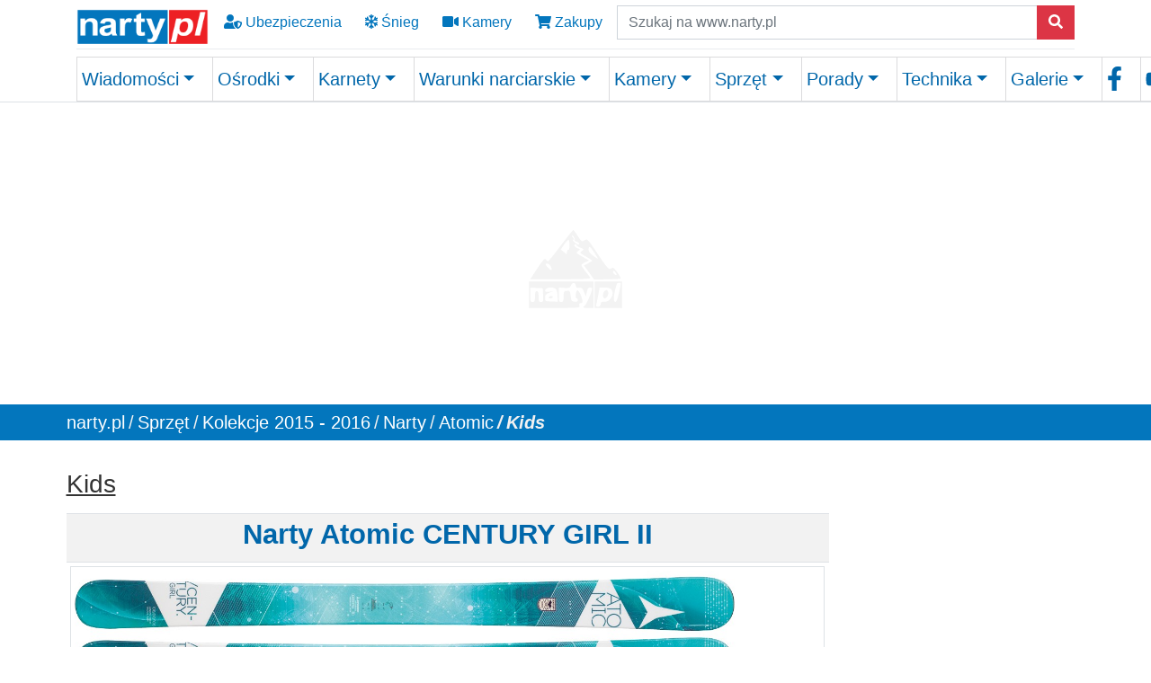

--- FILE ---
content_type: text/html; charset=utf-8
request_url: https://www.narty.pl/sprzet/kolekcje-sprzetu/kolekcje-2015-2016/narty/atomic/kids?tx_pbnskigearatlas2_skimodel2%5Baction%5D=show&tx_pbnskigearatlas2_skimodel2%5Bcontroller%5D=Ski&tx_pbnskigearatlas2_skimodel2%5Bski%5D=11676&cHash=4bb268d70826fd8f29636359dff05a32
body_size: 23372
content:
<!DOCTYPE html>
<html lang="pl-PL">
<head>

<meta charset="utf-8">
<!-- 
	Site design and TYPO3 integration by: BIT Technologies (www.bit.com.pl) & Piotr Burda

	This website is powered by TYPO3 - inspiring people to share!
	TYPO3 is a free open source Content Management Framework initially created by Kasper Skaarhoj and licensed under GNU/GPL.
	TYPO3 is copyright 1998-2025 of Kasper Skaarhoj. Extensions are copyright of their respective owners.
	Information and contribution at https://typo3.org/
-->


<link rel="shortcut icon" href="/fileadmin/2021/media/favicon/favicon.ico" type="image/x-ms-bmp">
<title>Narty CENTURY GIRL II firmy Atomic - Narty.pl</title>
<meta http-equiv="x-ua-compatible" content="IE=edge"/>
<meta name="generator" content="TYPO3 CMS"/>
<meta name="viewport" content="width=device-width, initial-scale=1, minimum-scale=1"/>
<meta name="robots" content="index,follow"/>
<meta name="description" content="Model nart CENTURY GIRL II, firmy Atomic na sezon 2015/2016. Narty dla narciarzy z grupy junior przeznaczone na uniwersalne"/>
<meta property="og:title" content="Narty CENTURY GIRL II firmy Atomic"/>
<meta property="og:type" content="website"/>
<meta property="og:description" content="Model nart CENTURY GIRL II, firmy Atomic na sezon 2015/2016. Narty dla narciarzy z grupy junior przeznaczone na uniwersalne"/>
<meta name="twitter:card" content="summary"/>
<meta name="twitter:title" content="Narty CENTURY GIRL II firmy Atomic"/>
<meta name="twitter:description" content="Model nart CENTURY GIRL II, firmy Atomic na sezon 2015/2016. Narty dla narciarzy z grupy junior przeznaczone na uniwersalne"/>
<meta name="apple-mobile-web-app-capable" content="/fileadmin/2021/icons/pwa/Narty_512.png"/>
<meta name="google" content="notranslate"/>
<meta name="theme-color" content="#317EFB"/>

<link rel="stylesheet" type="text/css" href="/typo3conf/ext/bootstrap_package/Resources/Public/Fonts/bootstrappackageicon.min.css?1638792439" media="all">

<link rel="stylesheet" type="text/css" href="/typo3temp/assets/css/7e1a673a1b.css?1664195759" media="all">
<link rel="stylesheet" type="text/css" href="/typo3temp/assets/css/56bfce8c85.css?1636714448" media="all">
<link rel="stylesheet" type="text/css" href="/typo3temp/assets/bootstrappackage/css/theme-417abdc9313cc652edad0f6eb39874f108c7c7979206576a04da5f759e07d45f.css?1636714450" media="all">
<link rel="stylesheet" type="text/css" href="/typo3conf/ext/youtubevideo/Resources/Public/Styles/youtubevideo.css?1620114679" media="all">
<link rel="stylesheet" type="text/css" href="/typo3conf/ext/cewrap/Resources/Public/Css/styles.css?1617099691" media="all">
<link rel="stylesheet" type="text/css" href="/fileadmin/2021/css/app2023.css?1762442427" media="all">
<link rel="stylesheet" type="text/css" href="/fileadmin/2021/css/fonts.css?1629281439" media="all">



<script src="/typo3conf/ext/bootstrap_package/Resources/Public/Contrib/modernizr/modernizr.min.js?1620115847" type="text/javascript" async="async"></script>

<script src="/typo3conf/ext/bootstrap_package/Resources/Public/Contrib/jquery/jquery.min.js?1620115847" type="text/javascript"></script>



<link rel="apple-touch-icon" href="/fileadmin/2021/icons/pwa/Narty_512.png"><!-- sharethis 2024 10 03 --><script type="text/javascript" src="https://platform-api.sharethis.com/js/sharethis.js#property=66fe773ebb2e4200191ddff8&product=inline-share-buttons&source=platform" async="async"></script>    <!-- Google Tag Manager 2023 06 29 -->
<!-- Google tag (gtag.js) -->
<script async src="https://www.googletagmanager.com/gtag/js?id=G-G0KMYQKD2Y"></script>
<script>window.dataLayer=window.dataLayer||[];function gtag(){dataLayer.push(arguments);}gtag('js',new Date());gtag('config','G-G0KMYQKD2Y');</script>
<!-- End Google Tag Manager -->  <script async src="https://fundingchoicesmessages.google.com/i/pub-4160149647101639?ers=1" nonce="hzvE4fu_axe17XrcAXVAjw"></script><script nonce="hzvE4fu_axe17XrcAXVAjw">(function(){function signalGooglefcPresent(){if(!window.frames['googlefcPresent']){if(document.body){const iframe=document.createElement('iframe');iframe.style='width: 0; height: 0; border: none; z-index: -1000; left: -1000px; top: -1000px;';iframe.style.display='none';iframe.name='googlefcPresent';document.body.appendChild(iframe);}else{setTimeout(signalGooglefcPresent,0);}}}signalGooglefcPresent();})();</script>  
 <script>(function(){'use strict';function aa(a){var b=0;return function(){return b<a.length?{done:!1,value:a[b++]}:{done:!0}}}var ba="function"==typeof Object.defineProperties?Object.defineProperty:function(a,b,c){if(a==Array.prototype||a==Object.prototype)return a;a[b]=c.value;return a};function ea(a){a=["object"==typeof globalThis&&globalThis,a,"object"==typeof window&&window,"object"==typeof self&&self,"object"==typeof global&&global];for(var b=0;b<a.length;++b){var c=a[b];if(c&&c.Math==Math)return c}throw Error("Cannot find global object");}var fa=ea(this);function ha(a,b){if(b)a:{var c=fa;a=a.split(".");for(var d=0;d<a.length-1;d++){var e=a[d];if(!(e in c))break a;c=c[e]}a=a[a.length-1];d=c[a];b=b(d);b!=d&&null!=b&&ba(c,a,{configurable:!0,writable:!0,value:b})}}var ia="function"==typeof Object.create?Object.create:function(a){function b(){}b.prototype=a;return new b},l;if("function"==typeof Object.setPrototypeOf)l=Object.setPrototypeOf;else{var m;a:{var ja={a:!0},ka={};try{ka.__proto__=ja;m=ka.a;break a}catch(a){}m=!1}l=m?function(a,b){a.__proto__=b;if(a.__proto__!==b)throw new TypeError(a+" is not extensible");return a}:null}var la=l;function n(a,b){a.prototype=ia(b.prototype);a.prototype.constructor=a;if(la)la(a,b);else for(var c in b)if("prototype"!=c)if(Object.defineProperties){var d=Object.getOwnPropertyDescriptor(b,c);d&&Object.defineProperty(a,c,d)}else a[c]=b[c];a.A=b.prototype}function ma(){for(var a=Number(this),b=[],c=a;c<arguments.length;c++)b[c-a]=arguments[c];return b}var na="function"==typeof Object.assign?Object.assign:function(a,b){for(var c=1;c<arguments.length;c++){var d=arguments[c];if(d)for(var e in d)Object.prototype.hasOwnProperty.call(d,e)&&(a[e]=d[e])}return a};ha("Object.assign",function(a){return a||na});var p=this||self;function q(a){return a};var t,u;a:{for(var oa=["CLOSURE_FLAGS"],v=p,x=0;x<oa.length;x++)if(v=v[oa[x]],null==v){u=null;break a}u=v}var pa=u&&u[610401301];t=null!=pa?pa:!1;var z,qa=p.navigator;z=qa?qa.userAgentData||null:null;function A(a){return t?z?z.brands.some(function(b){return(b=b.brand)&&-1!=b.indexOf(a)}):!1:!1}function B(a){var b;a:{if(b=p.navigator)if(b=b.userAgent)break a;b=""}return-1!=b.indexOf(a)};function C(){return t?!!z&&0<z.brands.length:!1}function D(){return C()?A("Chromium"):(B("Chrome")||B("CriOS"))&&!(C()?0:B("Edge"))||B("Silk")};var ra=C()?!1:B("Trident")||B("MSIE");!B("Android")||D();D();B("Safari")&&(D()||(C()?0:B("Coast"))||(C()?0:B("Opera"))||(C()?0:B("Edge"))||(C()?A("Microsoft Edge"):B("Edg/"))||C()&&A("Opera"));var sa={},E=null;var ta="undefined"!==typeof Uint8Array,ua=!ra&&"function"===typeof btoa;var F="function"===typeof Symbol&&"symbol"===typeof Symbol()?Symbol():void 0,G=F?function(a,b){a[F]|=b}:function(a,b){void 0!==a.g?a.g|=b:Object.defineProperties(a,{g:{value:b,configurable:!0,writable:!0,enumerable:!1}})};function va(a){var b=H(a);1!==(b&1)&&(Object.isFrozen(a)&&(a=Array.prototype.slice.call(a)),I(a,b|1))}var H=F?function(a){return a[F]|0}:function(a){return a.g|0},J=F?function(a){return a[F]}:function(a){return a.g},I=F?function(a,b){a[F]=b}:function(a,b){void 0!==a.g?a.g=b:Object.defineProperties(a,{g:{value:b,configurable:!0,writable:!0,enumerable:!1}})};function wa(){var a=[];G(a,1);return a}function xa(a,b){I(b,(a|0)&-99)}function K(a,b){I(b,(a|34)&-73)}function L(a){a=a>>11&1023;return 0===a?536870912:a};var M={};function N(a){return null!==a&&"object"===typeof a&&!Array.isArray(a)&&a.constructor===Object}var O,ya=[];I(ya,39);O=Object.freeze(ya);var P;function Q(a,b){P=b;a=new a(b);P=void 0;return a}function R(a,b,c){null==a&&(a=P);P=void 0;if(null==a){var d=96;c?(a=[c],d|=512):a=[];b&&(d=d&-2095105|(b&1023)<<11)}else{if(!Array.isArray(a))throw Error();d=H(a);if(d&64)return a;d|=64;if(c&&(d|=512,c!==a[0]))throw Error();a:{c=a;var e=c.length;if(e){var f=e-1,g=c[f];if(N(g)){d|=256;b=(d>>9&1)-1;e=f-b;1024<=e&&(za(c,b,g),e=1023);d=d&-2095105|(e&1023)<<11;break a}}b&&(g=(d>>9&1)-1,b=Math.max(b,e-g),1024<b&&(za(c,g,{}),d|=256,b=1023),d=d&-2095105|(b&1023)<<11)}}I(a,d);return a}function za(a,b,c){for(var d=1023+b,e=a.length,f=d;f<e;f++){var g=a[f];null!=g&&g!==c&&(c[f-b]=g)}a.length=d+1;a[d]=c};function Aa(a){switch(typeof a){case"number":return isFinite(a)?a:String(a);case"boolean":return a?1:0;case"object":if(a&&!Array.isArray(a)&&ta&&null!=a&&a instanceof Uint8Array){if(ua){for(var b="",c=0,d=a.length-10240;c<d;)b+=String.fromCharCode.apply(null,a.subarray(c,c+=10240));b+=String.fromCharCode.apply(null,c?a.subarray(c):a);a=btoa(b)}else{void 0===b&&(b=0);if(!E){E={};c="ABCDEFGHIJKLMNOPQRSTUVWXYZabcdefghijklmnopqrstuvwxyz0123456789".split("");d=["+/=","+/","-_=","-_.","-_"];for(var e=0;5>e;e++){var f=c.concat(d[e].split(""));sa[e]=f;for(var g=0;g<f.length;g++){var h=f[g];void 0===E[h]&&(E[h]=g)}}}b=sa[b];c=Array(Math.floor(a.length/3));d=b[64]||"";for(e=f=0;f<a.length-2;f+=3){var k=a[f],w=a[f+1];h=a[f+2];g=b[k>>2];k=b[(k&3)<<4|w>>4];w=b[(w&15)<<2|h>>6];h=b[h&63];c[e++]=g+k+w+h}g=0;h=d;switch(a.length-f){case 2:g=a[f+1],h=b[(g&15)<<2]||d;case 1:a=a[f],c[e]=b[a>>2]+b[(a&3)<<4|g>>4]+h+d}a=c.join("")}return a}}return a};function Ba(a,b,c){a=Array.prototype.slice.call(a);var d=a.length,e=b&256?a[d-1]:void 0;d+=e?-1:0;for(b=b&512?1:0;b<d;b++)a[b]=c(a[b]);if(e){b=a[b]={};for(var f in e)Object.prototype.hasOwnProperty.call(e,f)&&(b[f]=c(e[f]))}return a}function Da(a,b,c,d,e,f){if(null!=a){if(Array.isArray(a))a=e&&0==a.length&&H(a)&1?void 0:f&&H(a)&2?a:Ea(a,b,c,void 0!==d,e,f);else if(N(a)){var g={},h;for(h in a)Object.prototype.hasOwnProperty.call(a,h)&&(g[h]=Da(a[h],b,c,d,e,f));a=g}else a=b(a,d);return a}}function Ea(a,b,c,d,e,f){var g=d||c?H(a):0;d=d?!!(g&32):void 0;a=Array.prototype.slice.call(a);for(var h=0;h<a.length;h++)a[h]=Da(a[h],b,c,d,e,f);c&&c(g,a);return a}function Fa(a){return a.s===M?a.toJSON():Aa(a)};function Ga(a,b,c){c=void 0===c?K:c;if(null!=a){if(ta&&a instanceof Uint8Array)return b?a:new Uint8Array(a);if(Array.isArray(a)){var d=H(a);if(d&2)return a;if(b&&!(d&64)&&(d&32||0===d))return I(a,d|34),a;a=Ea(a,Ga,d&4?K:c,!0,!1,!0);b=H(a);b&4&&b&2&&Object.freeze(a);return a}a.s===M&&(b=a.h,c=J(b),a=c&2?a:Q(a.constructor,Ha(b,c,!0)));return a}}function Ha(a,b,c){var d=c||b&2?K:xa,e=!!(b&32);a=Ba(a,b,function(f){return Ga(f,e,d)});G(a,32|(c?2:0));return a};function Ia(a,b){a=a.h;return Ja(a,J(a),b)}function Ja(a,b,c,d){if(-1===c)return null;if(c>=L(b)){if(b&256)return a[a.length-1][c]}else{var e=a.length;if(d&&b&256&&(d=a[e-1][c],null!=d))return d;b=c+((b>>9&1)-1);if(b<e)return a[b]}}function Ka(a,b,c,d,e){var f=L(b);if(c>=f||e){e=b;if(b&256)f=a[a.length-1];else{if(null==d)return;f=a[f+((b>>9&1)-1)]={};e|=256}f[c]=d;e&=-1025;e!==b&&I(a,e)}else a[c+((b>>9&1)-1)]=d,b&256&&(d=a[a.length-1],c in d&&delete d[c]),b&1024&&I(a,b&-1025)}function La(a,b){var c=Ma;var d=void 0===d?!1:d;var e=a.h;var f=J(e),g=Ja(e,f,b,d);var h=!1;if(null==g||"object"!==typeof g||(h=Array.isArray(g))||g.s!==M)if(h){var k=h=H(g);0===k&&(k|=f&32);k|=f&2;k!==h&&I(g,k);c=new c(g)}else c=void 0;else c=g;c!==g&&null!=c&&Ka(e,f,b,c,d);e=c;if(null==e)return e;a=a.h;f=J(a);f&2||(g=e,c=g.h,h=J(c),g=h&2?Q(g.constructor,Ha(c,h,!1)):g,g!==e&&(e=g,Ka(a,f,b,e,d)));return e}function Na(a,b){a=Ia(a,b);return null==a||"string"===typeof a?a:void 0}function Oa(a,b){a=Ia(a,b);return null!=a?a:0}function S(a,b){a=Na(a,b);return null!=a?a:""};function T(a,b,c){this.h=R(a,b,c)}T.prototype.toJSON=function(){var a=Ea(this.h,Fa,void 0,void 0,!1,!1);return Pa(this,a,!0)};T.prototype.s=M;T.prototype.toString=function(){return Pa(this,this.h,!1).toString()};function Pa(a,b,c){var d=a.constructor.v,e=L(J(c?a.h:b)),f=!1;if(d){if(!c){b=Array.prototype.slice.call(b);var g;if(b.length&&N(g=b[b.length-1]))for(f=0;f<d.length;f++)if(d[f]>=e){Object.assign(b[b.length-1]={},g);break}f=!0}e=b;c=!c;g=J(a.h);a=L(g);g=(g>>9&1)-1;for(var h,k,w=0;w<d.length;w++)if(k=d[w],k<a){k+=g;var r=e[k];null==r?e[k]=c?O:wa():c&&r!==O&&va(r)}else h||(r=void 0,e.length&&N(r=e[e.length-1])?h=r:e.push(h={})),r=h[k],null==h[k]?h[k]=c?O:wa():c&&r!==O&&va(r)}d=b.length;if(!d)return b;var Ca;if(N(h=b[d-1])){a:{var y=h;e={};c=!1;for(var ca in y)Object.prototype.hasOwnProperty.call(y,ca)&&(a=y[ca],Array.isArray(a)&&a!=a&&(c=!0),null!=a?e[ca]=a:c=!0);if(c){for(var rb in e){y=e;break a}y=null}}y!=h&&(Ca=!0);d--}for(;0<d;d--){h=b[d-1];if(null!=h)break;var cb=!0}if(!Ca&&!cb)return b;var da;f?da=b:da=Array.prototype.slice.call(b,0,d);b=da;f&&(b.length=d);y&&b.push(y);return b};function Qa(a){return function(b){if(null==b||""==b)b=new a;else{b=JSON.parse(b);if(!Array.isArray(b))throw Error(void 0);G(b,32);b=Q(a,b)}return b}};function Ra(a){this.h=R(a)}n(Ra,T);var Sa=Qa(Ra);var U;function V(a){this.g=a}V.prototype.toString=function(){return this.g+""};var Ta={};function Ua(){return Math.floor(2147483648*Math.random()).toString(36)+Math.abs(Math.floor(2147483648*Math.random())^Date.now()).toString(36)};function Va(a,b){b=String(b);"application/xhtml+xml"===a.contentType&&(b=b.toLowerCase());return a.createElement(b)}function Wa(a){this.g=a||p.document||document}Wa.prototype.appendChild=function(a,b){a.appendChild(b)};function Xa(a,b){a.src=b instanceof V&&b.constructor===V?b.g:"type_error:TrustedResourceUrl";var c,d;(c=(b=null==(d=(c=(a.ownerDocument&&a.ownerDocument.defaultView||window).document).querySelector)?void 0:d.call(c,"script[nonce]"))?b.nonce||b.getAttribute("nonce")||"":"")&&a.setAttribute("nonce",c)};function Ya(a){a=void 0===a?document:a;return a.createElement("script")};function Za(a,b,c,d,e,f){try{var g=a.g,h=Ya(g);h.async=!0;Xa(h,b);g.head.appendChild(h);h.addEventListener("load",function(){e();d&&g.head.removeChild(h)});h.addEventListener("error",function(){0<c?Za(a,b,c-1,d,e,f):(d&&g.head.removeChild(h),f())})}catch(k){f()}};var $a=p.atob("aHR0cHM6Ly93d3cuZ3N0YXRpYy5jb20vaW1hZ2VzL2ljb25zL21hdGVyaWFsL3N5c3RlbS8xeC93YXJuaW5nX2FtYmVyXzI0ZHAucG5n"),ab=p.atob("WW91IGFyZSBzZWVpbmcgdGhpcyBtZXNzYWdlIGJlY2F1c2UgYWQgb3Igc2NyaXB0IGJsb2NraW5nIHNvZnR3YXJlIGlzIGludGVyZmVyaW5nIHdpdGggdGhpcyBwYWdlLg=="),bb=p.atob("RGlzYWJsZSBhbnkgYWQgb3Igc2NyaXB0IGJsb2NraW5nIHNvZnR3YXJlLCB0aGVuIHJlbG9hZCB0aGlzIHBhZ2Uu");function db(a,b,c){this.i=a;this.l=new Wa(this.i);this.g=null;this.j=[];this.m=!1;this.u=b;this.o=c}function eb(a){if(a.i.body&&!a.m){var b=function(){fb(a);p.setTimeout(function(){return gb(a,3)},50)};Za(a.l,a.u,2,!0,function(){p[a.o]||b()},b);a.m=!0}}function fb(a){for(var b=W(1,5),c=0;c<b;c++){var d=X(a);a.i.body.appendChild(d);a.j.push(d)}b=X(a);b.style.bottom="0";b.style.left="0";b.style.position="fixed";b.style.width=W(100,110).toString()+"%";b.style.zIndex=W(2147483544,2147483644).toString();b.style["background-color"]=hb(249,259,242,252,219,229);b.style["box-shadow"]="0 0 12px #888";b.style.color=hb(0,10,0,10,0,10);b.style.display="flex";b.style["justify-content"]="center";b.style["font-family"]="Roboto, Arial";c=X(a);c.style.width=W(80,85).toString()+"%";c.style.maxWidth=W(750,775).toString()+"px";c.style.margin="24px";c.style.display="flex";c.style["align-items"]="flex-start";c.style["justify-content"]="center";d=Va(a.l.g,"IMG");d.className=Ua();d.src=$a;d.alt="Warning icon";d.style.height="24px";d.style.width="24px";d.style["padding-right"]="16px";var e=X(a),f=X(a);f.style["font-weight"]="bold";f.textContent=ab;var g=X(a);g.textContent=bb;Y(a,e,f);Y(a,e,g);Y(a,c,d);Y(a,c,e);Y(a,b,c);a.g=b;a.i.body.appendChild(a.g);b=W(1,5);for(c=0;c<b;c++)d=X(a),a.i.body.appendChild(d),a.j.push(d)}function Y(a,b,c){for(var d=W(1,5),e=0;e<d;e++){var f=X(a);b.appendChild(f)}b.appendChild(c);c=W(1,5);for(d=0;d<c;d++)e=X(a),b.appendChild(e)}function W(a,b){return Math.floor(a+Math.random()*(b-a))}function hb(a,b,c,d,e,f){return"rgb("+W(Math.max(a,0),Math.min(b,255)).toString()+","+W(Math.max(c,0),Math.min(d,255)).toString()+","+W(Math.max(e,0),Math.min(f,255)).toString()+")"}function X(a){a=Va(a.l.g,"DIV");a.className=Ua();return a}function gb(a,b){0>=b||null!=a.g&&0!=a.g.offsetHeight&&0!=a.g.offsetWidth||(ib(a),fb(a),p.setTimeout(function(){return gb(a,b-1)},50))}function ib(a){var b=a.j;var c="undefined"!=typeof Symbol&&Symbol.iterator&&b[Symbol.iterator];if(c)b=c.call(b);else if("number"==typeof b.length)b={next:aa(b)};else throw Error(String(b)+" is not an iterable or ArrayLike");for(c=b.next();!c.done;c=b.next())(c=c.value)&&c.parentNode&&c.parentNode.removeChild(c);a.j=[];(b=a.g)&&b.parentNode&&b.parentNode.removeChild(b);a.g=null};function jb(a,b,c,d,e){function f(k){document.body?g(document.body):0<k?p.setTimeout(function(){f(k-1)},e):b()}function g(k){k.appendChild(h);p.setTimeout(function(){h?(0!==h.offsetHeight&&0!==h.offsetWidth?b():a(),h.parentNode&&h.parentNode.removeChild(h)):a()},d)}var h=kb(c);f(3)}function kb(a){var b=document.createElement("div");b.className=a;b.style.width="1px";b.style.height="1px";b.style.position="absolute";b.style.left="-10000px";b.style.top="-10000px";b.style.zIndex="-10000";return b};function Ma(a){this.h=R(a)}n(Ma,T);function lb(a){this.h=R(a)}n(lb,T);var mb=Qa(lb);function nb(a){a=Na(a,4)||"";if(void 0===U){var b=null;var c=p.trustedTypes;if(c&&c.createPolicy){try{b=c.createPolicy("goog#html",{createHTML:q,createScript:q,createScriptURL:q})}catch(d){p.console&&p.console.error(d.message)}U=b}else U=b}a=(b=U)?b.createScriptURL(a):a;return new V(a,Ta)};function ob(a,b){this.m=a;this.o=new Wa(a.document);this.g=b;this.j=S(this.g,1);this.u=nb(La(this.g,2));this.i=!1;b=nb(La(this.g,13));this.l=new db(a.document,b,S(this.g,12))}ob.prototype.start=function(){pb(this)};function pb(a){qb(a);Za(a.o,a.u,3,!1,function(){a:{var b=a.j;var c=p.btoa(b);if(c=p[c]){try{var d=Sa(p.atob(c))}catch(e){b=!1;break a}b=b===Na(d,1)}else b=!1}b?Z(a,S(a.g,14)):(Z(a,S(a.g,8)),eb(a.l))},function(){jb(function(){Z(a,S(a.g,7));eb(a.l)},function(){return Z(a,S(a.g,6))},S(a.g,9),Oa(a.g,10),Oa(a.g,11))})}function Z(a,b){a.i||(a.i=!0,a=new a.m.XMLHttpRequest,a.open("GET",b,!0),a.send())}function qb(a){var b=p.btoa(a.j);a.m[b]&&Z(a,S(a.g,5))};(function(a,b){p[a]=function(){var c=ma.apply(0,arguments);p[a]=function(){};b.apply(null,c)}})("__h82AlnkH6D91__",function(a){"function"===typeof window.atob&&(new ob(window,mb(window.atob(a)))).start()});}).call(this);window.__h82AlnkH6D91__("[base64]/[base64]/[base64]/[base64]");</script>   <link rel="prev" href="/sprzet/kolekcje-sprzetu/kolekcje-2015-2016/narty/atomic/backcountry-touring"><link rel="manifest" href="/?type=835&v=5.4.26">
<link rel="canonical" href="https://www.narty.pl/sprzet/kolekcje-sprzetu/kolekcje-2015-2016/narty/atomic/kids/century-girl-ii-atomic-2"/>


</head>
<body id="p8573" class="page-8573 pagelevel-7 language-1 backendlayout-2_columns layout-default">


<!-- Google Tag Manager (noscript) --><noscript><iframe src="https://www.googletagmanager.com/ns.html?id=GTM-P32HKP" height="0" width="0" style="display:none;visibility:hidden"></iframe></noscript><!-- End Google Tag Manager (noscript) --><!-- Matomo --><script>var _paq=window._paq=window._paq||[];_paq.push(['trackPageView']);_paq.push(['enableLinkTracking']);(function(){var u="//takwimu.narty.pl/";_paq.push(['setTrackerUrl',u+'matomo.php']);_paq.push(['setSiteId','1']);var d=document,g=d.createElement('script'),s=d.getElementsByTagName('script')[0];g.async=true;g.src=u+'matomo.js';s.parentNode.insertBefore(g,s);})();</script><!-- End Matomo Code --><!-- Google ads --><!-- END Google ads --><div id="top"></div><div class="body-bg body-bg-top"><a class="sr-only sr-only-focusable" href="#page-content"><span>Skip to main content</span></a><header id="page-header" class="bg-blue border-bottom fixed-top" style="background-color: #fff;"><div class="container"><div id="header_top" class="row align-items-center "><div class="col-auto"><a href="/"><img id="header_logo_left" alt="Слава Україні! Narty.pl Twój zimowy portal " src="https://www.narty.pl/fileadmin/2021/media/logo/nartypl_200_61.png" style="height:45px;width:147px;"/></a></div><div class="d-none d-sm-block"><a class="btn btn-md icon-nav" style="background-color:transparent;" title="Ubezpieczenie narciarskie" href="/ubezpieczenia-narciarskie"><i class="fas fa-user-shield"></i> Ubezpieczenia
            </a><a class="btn btn-md icon-nav" style="background-color:transparent;" title="Warunki narciarskie" href="/warunki-narciarskie"><i class="far fa-snowflake"></i> Śnieg
            </a><a class="btn btn-md icon-nav" style="background-color:transparent;" title="Kamery na stokach" href="/kamery-na-stokach"><i class="fas fa-video"></i> Kamery
             </a><a href="https://sklep.narty.pl" title="Sklep Narty.pl" class="btn btn-md icon-nav" style="background-color:transparent;"><i class="fas fa-shopping-cart"></i> Zakupy
            </a></div><div class="d-block d-sm-none"><div class="btn-group d-flex" role="group" aria-label="navi"><a class="btn btn-md icon-nav" style="background-color:transparent;" title="Warunki narciarskie" href="/warunki-narciarskie"><i class="far fa-snowflake"></i></a><a class="btn btn-md icon-nav" style="background-color:transparent;" title="Kamery na stokach" href="/kamery-na-stokach"><i class="fas fa-video"></i></a><a href="https://sklep.narty.pl" title="Sklep Narty.pl" class="btn btn-md icon-nav" style="background-color:transparent;"><i class="fas fa-shopping-cart"></i></a><a id="header_menu_toggler" class="btn btn-md icon-nav float-right" data-toggle="collapse" href="#header_nav"><i class="fas fa-bars fa-2x" aria-hidden="true"></i></a></div></div><div id="header_search" class="col d-none d-sm-block"><form action="https://www.narty.pl/wyniki-wyszukiwania/" method="get" role="search"><label for="keywords" class="sr-only">Szukaj
                </label><div class="input-group"><input class="form-control" placeholder="Szukaj na www.narty.pl" class="search_textbox" type="text" name="q" size="24"/><input type="hidden" name="cx" value="partner-pub-4160149647101639:9804743779"/><input type="hidden" name="cof" value="FORID:10"/><input type="hidden" name="ie" value="UTF-8"/><span class="input-group-append"><button type="submit" class="btn btn-danger"><span class="fas fa-search" aria-hidden="true"></span></button></span></div></form></div></div><div class="dropdown-divider"></div><div id="header_bottom"><div id="header_search" class="col d-block d-sm-none float-right" style="margin-bottom:7px" ;><form action="https://www.narty.pl/wyniki-wyszukiwania/" method="get" role="search"><label for="keywords" class="sr-only">Szukaj
                </label><div class="input-group"><input class="form-control" placeholder="Szukaj na www.narty.pl" class="search_textbox" type="text" name="q" size="24"/><input type="hidden" name="cx" value="partner-pub-4160149647101639:9804743779"/><input type="hidden" name="cof" value="FORID:10"/><input type="hidden" name="ie" value="UTF-8"/><span class="input-group-append"><button type="submit" class="btn btn-danger"><span class="fas fa-search" aria-hidden="true"></span></button></span></div></form></div><div id="header_nav" class="collapse"><ul class="navbar-nav navbar-expand-lg  nav-fill w-100"><li class="nav-item dropdown dropdown-hover"><a href="/wiadomosci" id="nav-item-10719" class="nav-link dropdown-toggle" title="Wiadomości" aria-haspopup="true" aria-expanded="false"><span class="nav-link-text"> Wiadomości</span></a><ul class="dropdown-menu mainmenu-ul-2col" aria-labelledby="nav-item-10719"><li><a href="/newsy-ze-stokow" class="dropdown-item" title="Aktualności"><span class="dropdown-icon"><img loading="lazy" src="/fileadmin/_processed_/1/e/csm_5839_e9bef85452.png" width="16" height="16" alt=""/></span><span class="dropdown-text"> Aktualności</span></a></li><li><a href="/recenzje-osrodkow" class="dropdown-item" title="Recenzje"><span class="dropdown-icon"><svg xmlns="http://www.w3.org/2000/svg" aria-hidden="true" data-prefix="far" data-icon="newspaper" class="svg-inline--fa fa-newspaper fa-w-18" role="img" viewBox="0 0 576 512" width="16" height="16"><path fill="currentColor" d="M552 64H112c-20.858 0-38.643 13.377-45.248 32H24c-13.255 0-24 10.745-24 24v272c0 30.928 25.072 56 56 56h496c13.255 0 24-10.745 24-24V88c0-13.255-10.745-24-24-24zM48 392V144h16v248c0 4.411-3.589 8-8 8s-8-3.589-8-8zm480 8H111.422c.374-2.614.578-5.283.578-8V112h416v288zM172 280h136c6.627 0 12-5.373 12-12v-96c0-6.627-5.373-12-12-12H172c-6.627 0-12 5.373-12 12v96c0 6.627 5.373 12 12 12zm28-80h80v40h-80v-40zm-40 140v-24c0-6.627 5.373-12 12-12h136c6.627 0 12 5.373 12 12v24c0 6.627-5.373 12-12 12H172c-6.627 0-12-5.373-12-12zm192 0v-24c0-6.627 5.373-12 12-12h104c6.627 0 12 5.373 12 12v24c0 6.627-5.373 12-12 12H364c-6.627 0-12-5.373-12-12zm0-144v-24c0-6.627 5.373-12 12-12h104c6.627 0 12 5.373 12 12v24c0 6.627-5.373 12-12 12H364c-6.627 0-12-5.373-12-12zm0 72v-24c0-6.627 5.373-12 12-12h104c6.627 0 12 5.373 12 12v24c0 6.627-5.373 12-12 12H364c-6.627 0-12-5.373-12-12z"/></svg></span><span class="dropdown-text"> Recenzje</span></a></li><li><a href="/newsy-ze-stokow/covid-19" class="dropdown-item" title="Covid-19"><span class="dropdown-icon"><svg xmlns="http://www.w3.org/2000/svg" aria-hidden="true" data-prefix="fas" data-icon="shield-virus" class="svg-inline--fa fa-shield-virus fa-w-16" role="img" viewBox="0 0 512 512" width="16" height="16"><path fill="currentColor" d="M224,192a16,16,0,1,0,16,16A16,16,0,0,0,224,192ZM466.5,83.68l-192-80A57.4,57.4,0,0,0,256.05,0a57.4,57.4,0,0,0-18.46,3.67l-192,80A47.93,47.93,0,0,0,16,128C16,326.5,130.5,463.72,237.5,508.32a48.09,48.09,0,0,0,36.91,0C360.09,472.61,496,349.3,496,128A48,48,0,0,0,466.5,83.68ZM384,256H371.88c-28.51,0-42.79,34.47-22.63,54.63l8.58,8.57a16,16,0,1,1-22.63,22.63l-8.57-8.58C306.47,313.09,272,327.37,272,355.88V368a16,16,0,0,1-32,0V355.88c0-28.51-34.47-42.79-54.63-22.63l-8.57,8.58a16,16,0,0,1-22.63-22.63l8.58-8.57c20.16-20.16,5.88-54.63-22.63-54.63H128a16,16,0,0,1,0-32h12.12c28.51,0,42.79-34.47,22.63-54.63l-8.58-8.57a16,16,0,0,1,22.63-22.63l8.57,8.58c20.16,20.16,54.63,5.88,54.63-22.63V112a16,16,0,0,1,32,0v12.12c0,28.51,34.47,42.79,54.63,22.63l8.57-8.58a16,16,0,0,1,22.63,22.63l-8.58,8.57C329.09,189.53,343.37,224,371.88,224H384a16,16,0,0,1,0,32Zm-96,0a16,16,0,1,0,16,16A16,16,0,0,0,288,256Z"/></svg></span><span class="dropdown-text"> Covid-19</span></a></li><li><a href="/z-branzy" class="dropdown-item" title="Biznes"><span class="dropdown-icon"><svg xmlns="http://www.w3.org/2000/svg" aria-hidden="true" data-prefix="fas" data-icon="business-time" class="svg-inline--fa fa-business-time fa-w-20" role="img" viewBox="0 0 640 512" width="16" height="16"><path fill="currentColor" d="M496 224c-79.59 0-144 64.41-144 144s64.41 144 144 144 144-64.41 144-144-64.41-144-144-144zm64 150.29c0 5.34-4.37 9.71-9.71 9.71h-60.57c-5.34 0-9.71-4.37-9.71-9.71v-76.57c0-5.34 4.37-9.71 9.71-9.71h12.57c5.34 0 9.71 4.37 9.71 9.71V352h38.29c5.34 0 9.71 4.37 9.71 9.71v12.58zM496 192c5.4 0 10.72.33 16 .81V144c0-25.6-22.4-48-48-48h-80V48c0-25.6-22.4-48-48-48H176c-25.6 0-48 22.4-48 48v48H48c-25.6 0-48 22.4-48 48v80h395.12c28.6-20.09 63.35-32 100.88-32zM320 96H192V64h128v32zm6.82 224H208c-8.84 0-16-7.16-16-16v-48H0v144c0 25.6 22.4 48 48 48h291.43C327.1 423.96 320 396.82 320 368c0-16.66 2.48-32.72 6.82-48z"/></svg></span><span class="dropdown-text"> Biznes</span></a></li><li><a href="/narty-a-ekologia" class="dropdown-item" title="Eco narty"><span class="dropdown-icon"><svg xmlns="http://www.w3.org/2000/svg" aria-hidden="true" data-prefix="fas" data-icon="leaf" class="svg-inline--fa fa-leaf fa-w-18" role="img" viewBox="0 0 576 512" width="16" height="16"><path fill="currentColor" d="M546.2 9.7c-5.6-12.5-21.6-13-28.3-1.2C486.9 62.4 431.4 96 368 96h-80C182 96 96 182 96 288c0 7 .8 13.7 1.5 20.5C161.3 262.8 253.4 224 384 224c8.8 0 16 7.2 16 16s-7.2 16-16 16C132.6 256 26 410.1 2.4 468c-6.6 16.3 1.2 34.9 17.5 41.6 16.4 6.8 35-1.1 41.8-17.3 1.5-3.6 20.9-47.9 71.9-90.6 32.4 43.9 94 85.8 174.9 77.2C465.5 467.5 576 326.7 576 154.3c0-50.2-10.8-102.2-29.8-144.6z"/></svg></span><span class="dropdown-text"> Eco narty</span></a></li><li><a href="/niepelnosprawni" class="dropdown-item" title="Niepełnosprawni"><span class="dropdown-icon"><svg xmlns="http://www.w3.org/2000/svg" aria-hidden="true" focusable="false" data-prefix="fas" data-icon="wheelchair" class="svg-inline--fa fa-wheelchair fa-w-16" role="img" viewBox="0 0 512 512" width="16" height="16"><path fill="currentColor" d="M496.101 385.669l14.227 28.663c3.929 7.915.697 17.516-7.218 21.445l-65.465 32.886c-16.049 7.967-35.556 1.194-43.189-15.055L331.679 320H192c-15.925 0-29.426-11.71-31.679-27.475C126.433 55.308 128.38 70.044 128 64c0-36.358 30.318-65.635 67.052-63.929 33.271 1.545 60.048 28.905 60.925 62.201.868 32.933-23.152 60.423-54.608 65.039l4.67 32.69H336c8.837 0 16 7.163 16 16v32c0 8.837-7.163 16-16 16H215.182l4.572 32H352a32 32 0 0 1 28.962 18.392L438.477 396.8l36.178-18.349c7.915-3.929 17.517-.697 21.446 7.218zM311.358 352h-24.506c-7.788 54.204-54.528 96-110.852 96-61.757 0-112-50.243-112-112 0-41.505 22.694-77.809 56.324-97.156-3.712-25.965-6.844-47.86-9.488-66.333C45.956 198.464 0 261.963 0 336c0 97.047 78.953 176 176 176 71.87 0 133.806-43.308 161.11-105.192L311.358 352z"/></svg></span><span class="dropdown-text"> Niepełnosprawni</span></a></li></ul></li><li class="nav-item dropdown dropdown-hover"><a href="/osrodki" id="nav-item-117" class="nav-link dropdown-toggle" title="Ośrodki" aria-haspopup="true" aria-expanded="false"><span class="nav-link-text"> Ośrodki</span></a><ul class="dropdown-menu mainmenu-ul-2col" aria-labelledby="nav-item-117"><li><a href="/osrodki/polska" class="dropdown-item" title="Ośrodki narciarskie w Polsce"><span class="dropdown-icon"><img loading="lazy" src="/fileadmin/_processed_/b/6/csm_123_865b91456d.png" width="16" height="16" alt=""/></span><span class="dropdown-text"> Ośrodki narciarskie w Polsce</span></a></li><li><a href="/osrodki/austria" class="dropdown-item" title="Austria"><span class="dropdown-icon"><img loading="lazy" title="Austria" alt="Austria" src="/fileadmin/_processed_/0/6/csm_122_234d3fcfde.png" width="16" height="16"/></span><span class="dropdown-text"> Austria</span></a></li><li><a href="/osrodki/andora" class="dropdown-item" title="Andora"><span class="dropdown-icon"><img loading="lazy" src="/fileadmin/_processed_/a/4/csm_3776_f6d1df7795.png" width="16" height="16" alt=""/></span><span class="dropdown-text"> Andora</span></a></li><li><a href="/osrodki/czechy" class="dropdown-item" title="Czechy"><span class="dropdown-icon"><img loading="lazy" src="/fileadmin/_processed_/3/7/csm_121_7b7798f3f8.png" width="16" height="16" alt=""/></span><span class="dropdown-text"> Czechy</span></a></li><li><a href="/osrodki/czarnogora" class="dropdown-item" title="Czarnogóra"><span class="dropdown-icon"><img loading="lazy" src="/fileadmin/_processed_/8/8/csm_10388_5118034fb8.png" width="16" height="16" alt=""/></span><span class="dropdown-text"> Czarnogóra</span></a></li><li><a href="/osrodki/bulgaria" class="dropdown-item" title="Bułgaria"><span class="dropdown-icon"><img loading="lazy" src="/fileadmin/_processed_/1/4/csm_3782_91ef0733b2.png" width="16" height="16" alt=""/></span><span class="dropdown-text"> Bułgaria</span></a></li><li><a href="/osrodki/francja" class="dropdown-item" title="Francja"><span class="dropdown-icon"><img loading="lazy" src="/fileadmin/_processed_/0/7/csm_120_15fd543b96.png" width="16" height="16" alt=""/></span><span class="dropdown-text"> Francja</span></a></li><li><a href="/osrodki/hiszpania" class="dropdown-item" title="Hiszpania"><span class="dropdown-icon"><img loading="lazy" src="/fileadmin/_processed_/2/3/csm_7105_f8a4c33378.png" width="16" height="16" alt=""/></span><span class="dropdown-text"> Hiszpania</span></a></li><li><a href="/osrodki/niemcy" class="dropdown-item" title="Niemcy"><span class="dropdown-icon"><img loading="lazy" src="/fileadmin/_processed_/d/8/csm_2754_72959add4c.png" width="16" height="16" alt=""/></span><span class="dropdown-text"> Niemcy</span></a></li><li><a href="/osrodki/nowa-zelandia" class="dropdown-item" title="Nowa Zelandia"><span class="dropdown-icon"><img loading="lazy" src="/fileadmin/_processed_/6/1/csm_4597_59d6a46f8a.png" width="16" height="16" alt=""/></span><span class="dropdown-text"> Nowa Zelandia</span></a></li><li><a href="/osrodki/skandynawia" class="dropdown-item" title="Skandynawia"><span class="dropdown-icon"><img loading="lazy" src="/fileadmin/_processed_/d/c/csm_1905_5123d04383.png" width="16" height="16" alt=""/></span><span class="dropdown-text"> Skandynawia</span></a></li><li><a href="/osrodki/slowenia" class="dropdown-item" title="Słowenia"><span class="dropdown-icon"><img loading="lazy" src="/fileadmin/_processed_/3/1/csm_8866_e97f7b1f07.png" width="16" height="16" alt=""/></span><span class="dropdown-text"> Słowenia</span></a></li><li><a href="/osrodki/slowacja" class="dropdown-item" title="Słowacja"><span class="dropdown-icon"><img loading="lazy" src="/fileadmin/_processed_/0/f/csm_119_01e964e6e9.png" width="16" height="16" alt=""/></span><span class="dropdown-text"> Słowacja</span></a></li><li><a href="/osrodki/szkocja" class="dropdown-item" title="Szkocja"><span class="dropdown-icon"><img loading="lazy" src="/fileadmin/_processed_/1/9/csm_2005_bb8e229552.png" width="16" height="16" alt=""/></span><span class="dropdown-text"> Szkocja</span></a></li><li><a href="/osrodki/szwajcaria" class="dropdown-item" title="Szwajcaria"><span class="dropdown-icon"><img loading="lazy" src="/fileadmin/_processed_/d/2/csm_1452_7c3671f7e5.png" width="16" height="16" alt=""/></span><span class="dropdown-text"> Szwajcaria</span></a></li><li><a href="/osrodki/wlochy" class="dropdown-item" title="Włochy"><span class="dropdown-icon"><img loading="lazy" src="/fileadmin/_processed_/4/f/csm_118_faa0d66b22.png" width="16" height="16" alt=""/></span><span class="dropdown-text"> Włochy</span></a></li><li><a href="/osrodki/turcja" class="dropdown-item" title="Turcja"><span class="dropdown-icon"><img loading="lazy" src="/fileadmin/_processed_/4/5/csm_10773_d7b9e80654.png" width="16" height="16" alt=""/></span><span class="dropdown-text"> Turcja</span></a></li></ul></li><li class="nav-item dropdown dropdown-hover"><a href="/cenniki-karnetow-narciarskich" id="nav-item-973" class="nav-link dropdown-toggle" title="Karnety" aria-haspopup="true" aria-expanded="false"><span class="nav-link-text"> Karnety</span></a><ul class="dropdown-menu mainmenu-ul-2col" aria-labelledby="nav-item-973"><li><a href="/austria/ceny-karnetow-narciarskich" class="dropdown-item" title="Austria"><span class="dropdown-icon"><img loading="lazy" title="Austria" alt="Austria" src="/fileadmin/_processed_/0/6/csm_122_234d3fcfde.png" width="16" height="16"/></span><span class="dropdown-text"> Austria</span></a></li><li><a href="/francja/ceny-karnetow-narciarskich" class="dropdown-item" title="Francja"><span class="dropdown-icon"><img loading="lazy" src="/fileadmin/_processed_/0/7/csm_120_15fd543b96.png" width="16" height="16" alt=""/></span><span class="dropdown-text"> Francja</span></a></li><li><a href="/polska/ceny-karnetow-narciarskich" class="dropdown-item" title="Ceny skipassów"><span class="dropdown-icon"><img loading="lazy" src="/fileadmin/_processed_/b/6/csm_123_865b91456d.png" width="16" height="16" alt=""/></span><span class="dropdown-text"> Ceny skipassów</span></a></li><li><a href="/slowacja/ceny-karnetow-narciarskich" class="dropdown-item" title="Słowacja"><span class="dropdown-icon"><img loading="lazy" src="/fileadmin/_processed_/0/f/csm_119_01e964e6e9.png" width="16" height="16" alt=""/></span><span class="dropdown-text"> Słowacja</span></a></li><li><a href="/szwajcaria/ceny-karnetow-narciarskich" class="dropdown-item" title="Szwajcaria"><span class="dropdown-icon"><img loading="lazy" src="/fileadmin/_processed_/d/2/csm_1452_7c3671f7e5.png" width="16" height="16" alt=""/></span><span class="dropdown-text"> Szwajcaria</span></a></li><li><a href="/wlochy/ceny-karnetow-narciarskich" class="dropdown-item" title="Włochy"><span class="dropdown-icon"><img loading="lazy" src="/fileadmin/_processed_/4/f/csm_118_faa0d66b22.png" width="16" height="16" alt=""/></span><span class="dropdown-text"> Włochy</span></a></li></ul></li><li class="nav-item dropdown dropdown-hover"><a href="/warunki-narciarskie" id="nav-item-968" class="nav-link dropdown-toggle" title="Warunki narciarskie" aria-haspopup="true" aria-expanded="false"><span class="nav-link-text"> Warunki narciarskie</span></a><ul class="dropdown-menu mainmenu-ul-2col" aria-labelledby="nav-item-968"><li><a href="/warunki-narciarskie-w-austrii" class="dropdown-item" title="Austria"><span class="dropdown-icon"><img loading="lazy" title="Austria" alt="Austria" src="/fileadmin/_processed_/0/6/csm_122_234d3fcfde.png" width="16" height="16"/></span><span class="dropdown-text"> Austria</span></a></li><li><a href="/warunki-narciarskie-w-czechach" class="dropdown-item" title="Czechy"><span class="dropdown-icon"><img loading="lazy" src="/fileadmin/_processed_/3/7/csm_121_7b7798f3f8.png" width="16" height="16" alt=""/></span><span class="dropdown-text"> Czechy</span></a></li><li><a href="/warunki-narciarskie-w-polsce" class="dropdown-item" title="Polska"><span class="dropdown-icon"><img loading="lazy" src="/fileadmin/_processed_/b/6/csm_123_865b91456d.png" width="16" height="16" alt=""/></span><span class="dropdown-text"> Polska</span></a></li><li><a href="/warunki-narciarskie-na-slowacji" class="dropdown-item" title="Słowacja"><span class="dropdown-icon"><img loading="lazy" src="/fileadmin/_processed_/0/f/csm_119_01e964e6e9.png" width="16" height="16" alt=""/></span><span class="dropdown-text"> Słowacja</span></a></li></ul></li><li class="nav-item dropdown dropdown-hover"><a href="/kamery-na-stokach" id="nav-item-986" class="nav-link dropdown-toggle" title="Kamery" aria-haspopup="true" aria-expanded="false"><span class="nav-link-text"> Kamery</span></a><ul class="dropdown-menu mainmenu-ul-2col" aria-labelledby="nav-item-986"><li><a href="/polska/kamery-online" class="dropdown-item" title="Kamery online w Polsce"><span class="dropdown-icon"><img loading="lazy" src="/fileadmin/_processed_/b/6/csm_123_865b91456d.png" width="16" height="16" alt=""/></span><span class="dropdown-text"> Kamery online w Polsce</span></a></li><li><a href="/austria/kamery-online" class="dropdown-item" title="Austria"><span class="dropdown-icon"><img loading="lazy" title="Austria" alt="Austria" src="/fileadmin/_processed_/0/6/csm_122_234d3fcfde.png" width="16" height="16"/></span><span class="dropdown-text"> Austria</span></a></li><li><a href="/bulgaria/kamery-online" class="dropdown-item" title="Bułgaria"><span class="dropdown-icon"><img loading="lazy" src="/fileadmin/_processed_/1/4/csm_3782_91ef0733b2.png" width="16" height="16" alt=""/></span><span class="dropdown-text"> Bułgaria</span></a></li><li><a href="/czechy/kamery-online" class="dropdown-item" title="Czechy"><span class="dropdown-icon"><img loading="lazy" src="/fileadmin/_processed_/3/7/csm_121_7b7798f3f8.png" width="16" height="16" alt=""/></span><span class="dropdown-text"> Czechy</span></a></li><li><a href="/skandynawia/kamery-online" class="dropdown-item" title="Skandynawia"><span class="dropdown-icon"><img loading="lazy" src="/fileadmin/_processed_/d/c/csm_1905_5123d04383.png" width="16" height="16" alt=""/></span><span class="dropdown-text"> Skandynawia</span></a></li><li><a href="/niemcy/kamery-online" class="dropdown-item" title="Niemcy"><span class="dropdown-icon"><img loading="lazy" src="/fileadmin/_processed_/d/8/csm_2754_72959add4c.png" width="16" height="16" alt=""/></span><span class="dropdown-text"> Niemcy</span></a></li><li><a href="/slowacja/kamery-online" class="dropdown-item" title="Słowacja"><span class="dropdown-icon"><img loading="lazy" src="/fileadmin/_processed_/0/f/csm_119_01e964e6e9.png" width="16" height="16" alt=""/></span><span class="dropdown-text"> Słowacja</span></a></li><li><a href="/szkocja/kamery-online" class="dropdown-item" title="Szkocja"><span class="dropdown-icon"><img loading="lazy" src="/fileadmin/_processed_/1/9/csm_2005_bb8e229552.png" width="16" height="16" alt=""/></span><span class="dropdown-text"> Szkocja</span></a></li><li><a href="/szwajcaria/kamery-online" class="dropdown-item" title="Szwajcaria"><span class="dropdown-icon"><img loading="lazy" src="/fileadmin/_processed_/d/2/csm_1452_7c3671f7e5.png" width="16" height="16" alt=""/></span><span class="dropdown-text"> Szwajcaria</span></a></li><li><a href="/wlochy/kamery-online" class="dropdown-item" title="Włochy"><span class="dropdown-icon"><img loading="lazy" src="/fileadmin/_processed_/4/f/csm_118_faa0d66b22.png" width="16" height="16" alt=""/></span><span class="dropdown-text"> Włochy</span></a></li><li><a href="/hiszpania/kamery-online" class="dropdown-item" title="Hiszpania"><span class="dropdown-icon"><img loading="lazy" src="/fileadmin/_processed_/2/3/csm_7105_f8a4c33378.png" width="16" height="16" alt=""/></span><span class="dropdown-text"> Hiszpania</span></a></li><li><a href="/kamery-feratel-online" class="dropdown-item" title="Kamery Feratel"><span class="dropdown-icon"><img loading="lazy" src="/fileadmin/_processed_/1/e/csm_5839_e9bef85452.png" width="16" height="16" alt=""/></span><span class="dropdown-text"> Kamery Feratel</span></a></li><li><a href="/kamery/narciarska-pogoda-na-zywo" class="dropdown-item" title="Pogoda na żywo"><span class="dropdown-icon"><img loading="lazy" src="/fileadmin/_processed_/1/e/csm_5839_e9bef85452.png" width="16" height="16" alt=""/></span><span class="dropdown-text"> Pogoda na żywo</span></a></li><li><a href="/tv" class="dropdown-item" title="TV"><span class="dropdown-icon"><img loading="lazy" src="/fileadmin/_processed_/1/e/csm_5839_e9bef85452.png" width="16" height="16" alt=""/></span><span class="dropdown-text"> TV</span></a></li></ul></li><li class="nav-item active dropdown dropdown-hover"><a href="/sprzet" id="nav-item-115" class="nav-link dropdown-toggle" title="Sprzęt" aria-haspopup="true" aria-expanded="false"><span class="nav-link-text"> Sprzęt</span></a><ul class="dropdown-menu mainmenu-ul-2col" aria-labelledby="nav-item-115"><li><a href="/sprzet/kolekcje-sprzetu/kolekcje-2023-2024" class="dropdown-item" title="Kolekcje 2023 - 2024"><span class="dropdown-icon"><svg xmlns="http://www.w3.org/2000/svg" aria-hidden="true" data-prefix="fab" data-icon="hotjar" class="svg-inline--fa fa-hotjar fa-w-14" role="img" viewBox="0 0 448 512" width="16" height="16"><path fill="currentColor" d="M414.9 161.5C340.2 29 121.1 0 121.1 0S222.2 110.4 93 197.7C11.3 252.8-21 324.4 14 402.6c26.8 59.9 83.5 84.3 144.6 93.4-29.2-55.1-6.6-122.4-4.1-129.6 57.1 86.4 165 0 110.8-93.9 71 15.4 81.6 138.6 27.1 215.5 80.5-25.3 134.1-88.9 148.8-145.6 15.5-59.3 3.7-127.9-26.3-180.9z"/></svg></span><span class="dropdown-text"> Kolekcje 2023 - 2024</span></a></li><li><a href="/sprzet/recenzje-sprzetu" class="dropdown-item" title="Recenzje sprzętu"><span class="dropdown-text"> Recenzje sprzętu</span></a></li><li><a href="/sprzet/nowosci-sprzetowe" class="dropdown-item" title="Nowości sprzętowe"><span class="dropdown-text"> Nowości sprzętowe</span></a></li><li><a href="/sprzet/dobor-sprzetu" class="dropdown-item" title="Dobór sprzętu"><span class="dropdown-text"> Dobór sprzętu</span></a></li><li><a href="/sprzet/tuning-konserwacja-sprzetu" class="dropdown-item" title="Tuning"><span class="dropdown-text"> Tuning</span></a></li><li><a href="/sprzet/ostrzalki-i-smary-do-nart" class="dropdown-item" title="Ostrzałki i smary"><span class="dropdown-icon"><svg xmlns="http://www.w3.org/2000/svg" xmlns:xlink="http://www.w3.org/1999/xlink" version="1.1" id="Capa_1" x="0px" y="0px" width="16" height="16" viewBox="0 0 45.973 45.973" style="enable-background:new 0 0 45.973 45.973;" xml:space="preserve"><g><g><path d="M43.454,18.443h-2.437c-0.453-1.766-1.16-3.42-2.082-4.933l1.752-1.756c0.473-0.473,0.733-1.104,0.733-1.774    c0-0.669-0.262-1.301-0.733-1.773l-2.92-2.917c-0.947-0.948-2.602-0.947-3.545-0.001l-1.826,1.815    C30.9,6.232,29.296,5.56,27.529,5.128V2.52c0-1.383-1.105-2.52-2.488-2.52h-4.128c-1.383,0-2.471,1.137-2.471,2.52v2.607    c-1.766,0.431-3.38,1.104-4.878,1.977l-1.825-1.815c-0.946-0.948-2.602-0.947-3.551-0.001L5.27,8.205    C4.802,8.672,4.535,9.318,4.535,9.978c0,0.669,0.259,1.299,0.733,1.772l1.752,1.76c-0.921,1.513-1.629,3.167-2.081,4.933H2.501    C1.117,18.443,0,19.555,0,20.935v4.125c0,1.384,1.117,2.471,2.501,2.471h2.438c0.452,1.766,1.159,3.43,2.079,4.943l-1.752,1.763    c-0.474,0.473-0.734,1.106-0.734,1.776s0.261,1.303,0.734,1.776l2.92,2.919c0.474,0.473,1.103,0.733,1.772,0.733    s1.299-0.261,1.773-0.733l1.833-1.816c1.498,0.873,3.112,1.545,4.878,1.978v2.604c0,1.383,1.088,2.498,2.471,2.498h4.128    c1.383,0,2.488-1.115,2.488-2.498v-2.605c1.767-0.432,3.371-1.104,4.869-1.977l1.817,1.812c0.474,0.475,1.104,0.735,1.775,0.735    c0.67,0,1.301-0.261,1.774-0.733l2.92-2.917c0.473-0.472,0.732-1.103,0.734-1.772c0-0.67-0.262-1.299-0.734-1.773l-1.75-1.77    c0.92-1.514,1.627-3.179,2.08-4.943h2.438c1.383,0,2.52-1.087,2.52-2.471v-4.125C45.973,19.555,44.837,18.443,43.454,18.443z     M22.976,30.85c-4.378,0-7.928-3.517-7.928-7.852c0-4.338,3.55-7.85,7.928-7.85c4.379,0,7.931,3.512,7.931,7.85    C30.906,27.334,27.355,30.85,22.976,30.85z"/></g></g><g></g><g></g><g></g><g></g><g></g><g></g><g></g><g></g><g></g><g></g><g></g><g></g><g></g><g></g><g></g></svg></span><span class="dropdown-text"> Ostrzałki i smary</span></a></li></ul></li><li class="nav-item dropdown dropdown-hover"><a href="/porady" id="nav-item-113" class="nav-link dropdown-toggle" title="Porady" aria-haspopup="true" aria-expanded="false"><span class="nav-link-text"> Porady</span></a><ul class="dropdown-menu mainmenu-ul-2col" aria-labelledby="nav-item-113"><li><a href="/bezpieczenstwo/kurs-lawinowy" class="dropdown-item" title="Lawiny"><span class="dropdown-icon"><svg xmlns="http://www.w3.org/2000/svg" aria-hidden="true" focusable="false" data-prefix="fas" data-icon="exclamation-triangle" class="svg-inline--fa fa-exclamation-triangle fa-w-18" role="img" viewBox="0 0 576 512" width="16" height="16"><path fill="currentColor" d="M569.517 440.013C587.975 472.007 564.806 512 527.94 512H48.054c-36.937 0-59.999-40.055-41.577-71.987L246.423 23.985c18.467-32.009 64.72-31.951 83.154 0l239.94 416.028zM288 354c-25.405 0-46 20.595-46 46s20.595 46 46 46 46-20.595 46-46-20.595-46-46-46zm-43.673-165.346l7.418 136c.347 6.364 5.609 11.346 11.982 11.346h48.546c6.373 0 11.635-4.982 11.982-11.346l7.418-136c.375-6.874-5.098-12.654-11.982-12.654h-63.383c-6.884 0-12.356 5.78-11.981 12.654z"/></svg></span><span class="dropdown-text"> Lawiny</span></a></li><li><a href="/bezpieczenstwo" class="dropdown-item" title="Bezpiecznie na stoku"><span class="dropdown-icon"><svg xmlns="http://www.w3.org/2000/svg" aria-hidden="true" focusable="false" data-prefix="fas" data-icon="shield-alt" class="svg-inline--fa fa-shield-alt fa-w-16" role="img" viewBox="0 0 512 512" width="16" height="16"><path fill="currentColor" d="M466.5 83.7l-192-80a48.15 48.15 0 0 0-36.9 0l-192 80C27.7 91.1 16 108.6 16 128c0 198.5 114.5 335.7 221.5 380.3 11.8 4.9 25.1 4.9 36.9 0C360.1 472.6 496 349.3 496 128c0-19.4-11.7-36.9-29.5-44.3zM256.1 446.3l-.1-381 175.9 73.3c-3.3 151.4-82.1 261.1-175.8 307.7z"/></svg></span><span class="dropdown-text"> Bezpiecznie na stoku</span></a></li><li><a href="/porady/trening" class="dropdown-item" title="Trening"><span class="dropdown-icon"><svg xmlns="http://www.w3.org/2000/svg" aria-hidden="true" focusable="false" data-prefix="fas" data-icon="dumbbell" class="svg-inline--fa fa-dumbbell fa-w-20" role="img" viewBox="0 0 640 512" width="16" height="16"><path fill="currentColor" d="M104 96H56c-13.3 0-24 10.7-24 24v104H8c-4.4 0-8 3.6-8 8v48c0 4.4 3.6 8 8 8h24v104c0 13.3 10.7 24 24 24h48c13.3 0 24-10.7 24-24V120c0-13.3-10.7-24-24-24zm528 128h-24V120c0-13.3-10.7-24-24-24h-48c-13.3 0-24 10.7-24 24v272c0 13.3 10.7 24 24 24h48c13.3 0 24-10.7 24-24V288h24c4.4 0 8-3.6 8-8v-48c0-4.4-3.6-8-8-8zM456 32h-48c-13.3 0-24 10.7-24 24v168H256V56c0-13.3-10.7-24-24-24h-48c-13.3 0-24 10.7-24 24v400c0 13.3 10.7 24 24 24h48c13.3 0 24-10.7 24-24V288h128v168c0 13.3 10.7 24 24 24h48c13.3 0 24-10.7 24-24V56c0-13.3-10.7-24-24-24z"/></svg></span><span class="dropdown-text"> Trening</span></a></li><li><a href="/porady/dzieci" class="dropdown-item" title="Dzieci"><span class="dropdown-icon"><svg xmlns="http://www.w3.org/2000/svg" aria-hidden="true" focusable="false" data-prefix="fas" data-icon="child" class="svg-inline--fa fa-child fa-w-12" role="img" viewBox="0 0 384 512" width="16" height="16"><path fill="currentColor" d="M120 72c0-39.765 32.235-72 72-72s72 32.235 72 72c0 39.764-32.235 72-72 72s-72-32.236-72-72zm254.627 1.373c-12.496-12.497-32.758-12.497-45.254 0L242.745 160H141.254L54.627 73.373c-12.496-12.497-32.758-12.497-45.254 0-12.497 12.497-12.497 32.758 0 45.255L104 213.254V480c0 17.673 14.327 32 32 32h16c17.673 0 32-14.327 32-32V368h16v112c0 17.673 14.327 32 32 32h16c17.673 0 32-14.327 32-32V213.254l94.627-94.627c12.497-12.497 12.497-32.757 0-45.254z"/></svg></span><span class="dropdown-text"> Dzieci</span></a></li><li><a href="/porady/ubior-na-narty" class="dropdown-item" title="Ubiór na narty"><span class="dropdown-icon"><svg xmlns="http://www.w3.org/2000/svg" aria-hidden="true" focusable="false" data-prefix="fas" data-icon="tshirt" class="svg-inline--fa fa-tshirt fa-w-20" role="img" viewBox="0 0 640 512" width="16" height="16"><path fill="currentColor" d="M631.2 96.5L436.5 0C416.4 27.8 371.9 47.2 320 47.2S223.6 27.8 203.5 0L8.8 96.5c-7.9 4-11.1 13.6-7.2 21.5l57.2 114.5c4 7.9 13.6 11.1 21.5 7.2l56.6-27.7c10.6-5.2 23 2.5 23 14.4V480c0 17.7 14.3 32 32 32h256c17.7 0 32-14.3 32-32V226.3c0-11.8 12.4-19.6 23-14.4l56.6 27.7c7.9 4 17.5.8 21.5-7.2L638.3 118c4-7.9.8-17.6-7.1-21.5z"/></svg></span><span class="dropdown-text"> Ubiór na narty</span></a></li><li><a href="/porady/ochrona-oczu-i-skory" class="dropdown-item" title="Ochrona oczu i skóry"><span class="dropdown-icon"><svg xmlns="http://www.w3.org/2000/svg" aria-hidden="true" focusable="false" data-prefix="fas" data-icon="sun" class="svg-inline--fa fa-sun fa-w-16" role="img" viewBox="0 0 512 512" width="16" height="16"><path fill="currentColor" d="M256 160c-52.9 0-96 43.1-96 96s43.1 96 96 96 96-43.1 96-96-43.1-96-96-96zm246.4 80.5l-94.7-47.3 33.5-100.4c4.5-13.6-8.4-26.5-21.9-21.9l-100.4 33.5-47.4-94.8c-6.4-12.8-24.6-12.8-31 0l-47.3 94.7L92.7 70.8c-13.6-4.5-26.5 8.4-21.9 21.9l33.5 100.4-94.7 47.4c-12.8 6.4-12.8 24.6 0 31l94.7 47.3-33.5 100.5c-4.5 13.6 8.4 26.5 21.9 21.9l100.4-33.5 47.3 94.7c6.4 12.8 24.6 12.8 31 0l47.3-94.7 100.4 33.5c13.6 4.5 26.5-8.4 21.9-21.9l-33.5-100.4 94.7-47.3c13-6.5 13-24.7.2-31.1zm-155.9 106c-49.9 49.9-131.1 49.9-181 0-49.9-49.9-49.9-131.1 0-181 49.9-49.9 131.1-49.9 181 0 49.9 49.9 49.9 131.1 0 181z"/></svg></span><span class="dropdown-text"> Ochrona oczu i skóry</span></a></li><li><a href="/porady/samochod" class="dropdown-item" title="Samochód"><span class="dropdown-icon"><svg xmlns="http://www.w3.org/2000/svg" aria-hidden="true" focusable="false" data-prefix="fas" data-icon="car" class="svg-inline--fa fa-car fa-w-16" role="img" viewBox="0 0 512 512" width="16" height="16"><path fill="currentColor" d="M499.99 176h-59.87l-16.64-41.6C406.38 91.63 365.57 64 319.5 64h-127c-46.06 0-86.88 27.63-103.99 70.4L71.87 176H12.01C4.2 176-1.53 183.34.37 190.91l6 24C7.7 220.25 12.5 224 18.01 224h20.07C24.65 235.73 16 252.78 16 272v48c0 16.12 6.16 30.67 16 41.93V416c0 17.67 14.33 32 32 32h32c17.67 0 32-14.33 32-32v-32h256v32c0 17.67 14.33 32 32 32h32c17.67 0 32-14.33 32-32v-54.07c9.84-11.25 16-25.8 16-41.93v-48c0-19.22-8.65-36.27-22.07-48H494c5.51 0 10.31-3.75 11.64-9.09l6-24c1.89-7.57-3.84-14.91-11.65-14.91zm-352.06-17.83c7.29-18.22 24.94-30.17 44.57-30.17h127c19.63 0 37.28 11.95 44.57 30.17L384 208H128l19.93-49.83zM96 319.8c-19.2 0-32-12.76-32-31.9S76.8 256 96 256s48 28.71 48 47.85-28.8 15.95-48 15.95zm320 0c-19.2 0-48 3.19-48-15.95S396.8 256 416 256s32 12.76 32 31.9-12.8 31.9-32 31.9z"/></svg></span><span class="dropdown-text"> Samochód</span></a></li><li><a href="/porady/samolotem-na-narty" class="dropdown-item" title="Samolotem na narty"><span class="dropdown-icon"><svg xmlns="http://www.w3.org/2000/svg" aria-hidden="true" focusable="false" data-prefix="fas" data-icon="plane-departure" class="svg-inline--fa fa-plane-departure fa-w-20" role="img" viewBox="0 0 640 512" width="16" height="16"><path fill="currentColor" d="M624 448H16c-8.84 0-16 7.16-16 16v32c0 8.84 7.16 16 16 16h608c8.84 0 16-7.16 16-16v-32c0-8.84-7.16-16-16-16zM80.55 341.27c6.28 6.84 15.1 10.72 24.33 10.71l130.54-.18a65.62 65.62 0 0 0 29.64-7.12l290.96-147.65c26.74-13.57 50.71-32.94 67.02-58.31 18.31-28.48 20.3-49.09 13.07-63.65-7.21-14.57-24.74-25.27-58.25-27.45-29.85-1.94-59.54 5.92-86.28 19.48l-98.51 49.99-218.7-82.06a17.799 17.799 0 0 0-18-1.11L90.62 67.29c-10.67 5.41-13.25 19.65-5.17 28.53l156.22 98.1-103.21 52.38-72.35-36.47a17.804 17.804 0 0 0-16.07.02L9.91 230.22c-10.44 5.3-13.19 19.12-5.57 28.08l76.21 82.97z"/></svg></span><span class="dropdown-text"> Samolotem na narty</span></a></li><li><a href="/porady/prawo" class="dropdown-item" title="Prawo"><span class="dropdown-icon"><svg xmlns="http://www.w3.org/2000/svg" aria-hidden="true" focusable="false" data-prefix="fas" data-icon="gavel" class="svg-inline--fa fa-gavel fa-w-16" role="img" viewBox="0 0 512 512" width="16" height="16"><path fill="currentColor" d="M504.971 199.362l-22.627-22.627c-9.373-9.373-24.569-9.373-33.941 0l-5.657 5.657L329.608 69.255l5.657-5.657c9.373-9.373 9.373-24.569 0-33.941L312.638 7.029c-9.373-9.373-24.569-9.373-33.941 0L154.246 131.48c-9.373 9.373-9.373 24.569 0 33.941l22.627 22.627c9.373 9.373 24.569 9.373 33.941 0l5.657-5.657 39.598 39.598-81.04 81.04-5.657-5.657c-12.497-12.497-32.758-12.497-45.255 0L9.373 412.118c-12.497 12.497-12.497 32.758 0 45.255l45.255 45.255c12.497 12.497 32.758 12.497 45.255 0l114.745-114.745c12.497-12.497 12.497-32.758 0-45.255l-5.657-5.657 81.04-81.04 39.598 39.598-5.657 5.657c-9.373 9.373-9.373 24.569 0 33.941l22.627 22.627c9.373 9.373 24.569 9.373 33.941 0l124.451-124.451c9.372-9.372 9.372-24.568 0-33.941z"/></svg></span><span class="dropdown-text"> Prawo</span></a></li><li><a href="/porady/urazy-narciarskie" class="dropdown-item" title="Urazy narciarskie"><span class="dropdown-icon"><svg xmlns="http://www.w3.org/2000/svg" aria-hidden="true" focusable="false" data-prefix="fas" data-icon="user-injured" class="svg-inline--fa fa-user-injured fa-w-14" role="img" viewBox="0 0 448 512" width="16" height="16"><path fill="currentColor" d="M277.37 11.98C261.08 4.47 243.11 0 224 0c-53.69 0-99.5 33.13-118.51 80h81.19l90.69-68.02zM342.51 80c-7.9-19.47-20.67-36.2-36.49-49.52L239.99 80h102.52zM224 256c70.69 0 128-57.31 128-128 0-5.48-.95-10.7-1.61-16H97.61c-.67 5.3-1.61 10.52-1.61 16 0 70.69 57.31 128 128 128zM80 299.7V512h128.26l-98.45-221.52A132.835 132.835 0 0 0 80 299.7zM0 464c0 26.51 21.49 48 48 48V320.24C18.88 344.89 0 381.26 0 422.4V464zm256-48h-55.38l42.67 96H256c26.47 0 48-21.53 48-48s-21.53-48-48-48zm57.6-128h-16.71c-22.24 10.18-46.88 16-72.89 16s-50.65-5.82-72.89-16h-7.37l42.67 96H256c44.11 0 80 35.89 80 80 0 18.08-6.26 34.59-16.41 48H400c26.51 0 48-21.49 48-48v-41.6c0-74.23-60.17-134.4-134.4-134.4z"/></svg></span><span class="dropdown-text"> Urazy narciarskie</span></a></li><li><a href="/niepelnosprawni" class="dropdown-item" title="Niepełnosprawni"><span class="dropdown-icon"><svg xmlns="http://www.w3.org/2000/svg" aria-hidden="true" focusable="false" data-prefix="fas" data-icon="wheelchair" class="svg-inline--fa fa-wheelchair fa-w-16" role="img" viewBox="0 0 512 512" width="16" height="16"><path fill="currentColor" d="M496.101 385.669l14.227 28.663c3.929 7.915.697 17.516-7.218 21.445l-65.465 32.886c-16.049 7.967-35.556 1.194-43.189-15.055L331.679 320H192c-15.925 0-29.426-11.71-31.679-27.475C126.433 55.308 128.38 70.044 128 64c0-36.358 30.318-65.635 67.052-63.929 33.271 1.545 60.048 28.905 60.925 62.201.868 32.933-23.152 60.423-54.608 65.039l4.67 32.69H336c8.837 0 16 7.163 16 16v32c0 8.837-7.163 16-16 16H215.182l4.572 32H352a32 32 0 0 1 28.962 18.392L438.477 396.8l36.178-18.349c7.915-3.929 17.517-.697 21.446 7.218zM311.358 352h-24.506c-7.788 54.204-54.528 96-110.852 96-61.757 0-112-50.243-112-112 0-41.505 22.694-77.809 56.324-97.156-3.712-25.965-6.844-47.86-9.488-66.333C45.956 198.464 0 261.963 0 336c0 97.047 78.953 176 176 176 71.87 0 133.806-43.308 161.11-105.192L311.358 352z"/></svg></span><span class="dropdown-text"> Niepełnosprawni</span></a></li></ul></li><li class="nav-item dropdown dropdown-hover"><a href="/technika" id="nav-item-141" class="nav-link dropdown-toggle" title="Technika" aria-haspopup="true" aria-expanded="false"><span class="nav-link-text"> Technika</span></a><ul class="dropdown-menu mainmenu-ul-2col" aria-labelledby="nav-item-141"><li><a href="/technika/narty-freestyle" class="dropdown-item" title="Narty + Freestyle"><span class="dropdown-icon"><svg xmlns="http://www.w3.org/2000/svg" aria-hidden="true" focusable="false" data-prefix="fas" data-icon="skiing" class="svg-inline--fa fa-skiing fa-w-16" role="img" viewBox="0 0 512 512" width="16" height="16"><path fill="currentColor" d="M432 96c26.5 0 48-21.5 48-48S458.5 0 432 0s-48 21.5-48 48 21.5 48 48 48zm73 356.1c-9.4-9.4-24.6-9.4-33.9 0-12.1 12.1-30.5 15.4-45.1 8.7l-135.8-70.2 49.2-73.8c12.7-19 10.2-44.5-6-60.6L293 215.7l-107-53.1c-2.9 19.9 3.4 40 17.7 54.4l75.1 75.2-45.9 68.8L35 258.7c-11.7-6-26.2-1.5-32.3 10.3-6.1 11.8-1.5 26.3 10.3 32.3l391.9 202.5c11.9 5.5 24.5 8.1 37.1 8.1 23.2 0 46-9 63-26 9.3-9.3 9.3-24.5 0-33.8zM120 91.6l-11.5 22.5c14.4 7.3 31.2 4.9 42.8-4.8l47.2 23.4c-.1.1-.1.2-.2.3l114.5 56.8 32.4-13 6.4 19.1c4 12.1 12.6 22 24 27.7l58.1 29c15.9 7.9 35 1.5 42.9-14.3 7.9-15.8 1.5-35-14.3-42.9l-52.1-26.1-17.1-51.2c-8.1-24.2-40.9-56.6-84.5-39.2l-81.2 32.5-62.5-31c.3-14.5-7.2-28.6-20.9-35.6l-11.1 21.7h-.2l-34.4-7c-1.8-.4-3.7.2-5 1.7-1.9 2.2-1.7 5.5.5 7.4l26.2 23z"/></svg></span><span class="dropdown-text"> Narty + Freestyle</span></a></li><li><a href="/technika/carving" class="dropdown-item" title="Carving"><span class="dropdown-icon"><svg xmlns="http://www.w3.org/2000/svg" aria-hidden="true" focusable="false" data-prefix="fas" data-icon="skiing" class="svg-inline--fa fa-skiing fa-w-16" role="img" viewBox="0 0 512 512" width="16" height="16"><path fill="currentColor" d="M432 96c26.5 0 48-21.5 48-48S458.5 0 432 0s-48 21.5-48 48 21.5 48 48 48zm73 356.1c-9.4-9.4-24.6-9.4-33.9 0-12.1 12.1-30.5 15.4-45.1 8.7l-135.8-70.2 49.2-73.8c12.7-19 10.2-44.5-6-60.6L293 215.7l-107-53.1c-2.9 19.9 3.4 40 17.7 54.4l75.1 75.2-45.9 68.8L35 258.7c-11.7-6-26.2-1.5-32.3 10.3-6.1 11.8-1.5 26.3 10.3 32.3l391.9 202.5c11.9 5.5 24.5 8.1 37.1 8.1 23.2 0 46-9 63-26 9.3-9.3 9.3-24.5 0-33.8zM120 91.6l-11.5 22.5c14.4 7.3 31.2 4.9 42.8-4.8l47.2 23.4c-.1.1-.1.2-.2.3l114.5 56.8 32.4-13 6.4 19.1c4 12.1 12.6 22 24 27.7l58.1 29c15.9 7.9 35 1.5 42.9-14.3 7.9-15.8 1.5-35-14.3-42.9l-52.1-26.1-17.1-51.2c-8.1-24.2-40.9-56.6-84.5-39.2l-81.2 32.5-62.5-31c.3-14.5-7.2-28.6-20.9-35.6l-11.1 21.7h-.2l-34.4-7c-1.8-.4-3.7.2-5 1.7-1.9 2.2-1.7 5.5.5 7.4l26.2 23z"/></svg></span><span class="dropdown-text"> Carving</span></a></li><li><a href="/technika/narty-biegowe" class="dropdown-item" title="Narty biegowe"><span class="dropdown-icon"><svg xmlns="http://www.w3.org/2000/svg" version="1.0" width="16" height="16" viewBox="0 0 100.000000 100.000000" preserveAspectRatio="xMidYMid meet"><g transform="translate(0.000000,100.000000) scale(0.100000,-0.100000)" fill="currentColor" stroke="none"><path d="M771 906 c-87 -48 -50 -186 49 -186 51 0 100 49 100 99 0 75 -83 124 -149 87z"/><path d="M317 762 l-62 -60 -99 30 c-74 22 -101 27 -110 18 -17 -17 9 -32 107 -59 76 -21 86 -26 90 -50 7 -32 49 -56 75 -42 9 5 37 30 62 55 32 34 52 46 73 46 l29 0 -42 -47 c-23 -27 -60 -79 -82 -118 -24 -41 -77 -107 -130 -161 -82 -83 -90 -95 -86 -123 5 -35 -2 -37 -51 -20 -35 13 -65 -1 -45 -21 5 -5 146 -51 313 -101 228 -68 306 -88 315 -79 19 19 -11 32 -240 99 l-219 64 253 251 c278 277 278 277 223 338 l-29 33 -141 3 -141 4 -63 -60z"/><path d="M569 492 l-44 -41 28 -28 c25 -27 27 -36 27 -106 l0 -76 -107 -3 c-88 -2 -108 -6 -108 -18 0 -13 41 -15 305 -15 264 0 305 2 305 15 0 12 -23 15 -137 18 l-138 3 0 100 0 100 -44 46 -43 46 -44 -41z"/></g></svg></span><span class="dropdown-text"> Narty biegowe</span></a></li><li><a href="/technika/telemark" class="dropdown-item" title="Telemark"><span class="dropdown-icon"><svg xmlns="http://www.w3.org/2000/svg" aria-hidden="true" focusable="false" data-prefix="fas" data-icon="skiing" class="svg-inline--fa fa-skiing fa-w-16" role="img" viewBox="0 0 512 512" width="16" height="16"><path fill="currentColor" d="M432 96c26.5 0 48-21.5 48-48S458.5 0 432 0s-48 21.5-48 48 21.5 48 48 48zm73 356.1c-9.4-9.4-24.6-9.4-33.9 0-12.1 12.1-30.5 15.4-45.1 8.7l-135.8-70.2 49.2-73.8c12.7-19 10.2-44.5-6-60.6L293 215.7l-107-53.1c-2.9 19.9 3.4 40 17.7 54.4l75.1 75.2-45.9 68.8L35 258.7c-11.7-6-26.2-1.5-32.3 10.3-6.1 11.8-1.5 26.3 10.3 32.3l391.9 202.5c11.9 5.5 24.5 8.1 37.1 8.1 23.2 0 46-9 63-26 9.3-9.3 9.3-24.5 0-33.8zM120 91.6l-11.5 22.5c14.4 7.3 31.2 4.9 42.8-4.8l47.2 23.4c-.1.1-.1.2-.2.3l114.5 56.8 32.4-13 6.4 19.1c4 12.1 12.6 22 24 27.7l58.1 29c15.9 7.9 35 1.5 42.9-14.3 7.9-15.8 1.5-35-14.3-42.9l-52.1-26.1-17.1-51.2c-8.1-24.2-40.9-56.6-84.5-39.2l-81.2 32.5-62.5-31c.3-14.5-7.2-28.6-20.9-35.6l-11.1 21.7h-.2l-34.4-7c-1.8-.4-3.7.2-5 1.7-1.9 2.2-1.7 5.5.5 7.4l26.2 23z"/></svg></span><span class="dropdown-text"> Telemark</span></a></li><li><a href="/technika/freeride" class="dropdown-item" title="Freeride"><span class="dropdown-icon"><svg xmlns="http://www.w3.org/2000/svg" aria-hidden="true" focusable="false" data-prefix="fas" data-icon="skiing" class="svg-inline--fa fa-skiing fa-w-16" role="img" viewBox="0 0 512 512" width="16" height="16"><path fill="currentColor" d="M432 96c26.5 0 48-21.5 48-48S458.5 0 432 0s-48 21.5-48 48 21.5 48 48 48zm73 356.1c-9.4-9.4-24.6-9.4-33.9 0-12.1 12.1-30.5 15.4-45.1 8.7l-135.8-70.2 49.2-73.8c12.7-19 10.2-44.5-6-60.6L293 215.7l-107-53.1c-2.9 19.9 3.4 40 17.7 54.4l75.1 75.2-45.9 68.8L35 258.7c-11.7-6-26.2-1.5-32.3 10.3-6.1 11.8-1.5 26.3 10.3 32.3l391.9 202.5c11.9 5.5 24.5 8.1 37.1 8.1 23.2 0 46-9 63-26 9.3-9.3 9.3-24.5 0-33.8zM120 91.6l-11.5 22.5c14.4 7.3 31.2 4.9 42.8-4.8l47.2 23.4c-.1.1-.1.2-.2.3l114.5 56.8 32.4-13 6.4 19.1c4 12.1 12.6 22 24 27.7l58.1 29c15.9 7.9 35 1.5 42.9-14.3 7.9-15.8 1.5-35-14.3-42.9l-52.1-26.1-17.1-51.2c-8.1-24.2-40.9-56.6-84.5-39.2l-81.2 32.5-62.5-31c.3-14.5-7.2-28.6-20.9-35.6l-11.1 21.7h-.2l-34.4-7c-1.8-.4-3.7.2-5 1.7-1.9 2.2-1.7 5.5.5 7.4l26.2 23z"/></svg></span><span class="dropdown-text"> Freeride</span></a></li><li><a href="/technika/snowboard" class="dropdown-item" title="Snowboard"><span class="dropdown-icon"><svg xmlns="http://www.w3.org/2000/svg" aria-hidden="true" focusable="false" data-prefix="fas" data-icon="snowboarding" class="svg-inline--fa fa-snowboarding fa-w-16" role="img" viewBox="0 0 512 512" width="16" height="16"><path fill="currentColor" d="M432 96c26.5 0 48-21.5 48-48S458.5 0 432 0s-48 21.5-48 48 21.5 48 48 48zm28.8 153.6c5.8 4.3 12.5 6.4 19.2 6.4 9.7 0 19.3-4.4 25.6-12.8 10.6-14.1 7.8-34.2-6.4-44.8l-111.4-83.5c-13.8-10.3-29.1-18.4-45.4-23.8l-63.7-21.2-26.1-52.1C244.7 2 225.5-4.4 209.7 3.5c-15.8 7.9-22.2 27.1-14.3 42.9l29.1 58.1c5.7 11.4 15.6 19.9 27.7 24l16.4 5.5-41.2 20.6c-21.8 10.9-35.4 32.8-35.4 57.2v53.1l-74.1 24.7c-16.8 5.6-25.8 23.7-20.2 40.5 1.7 5.2 4.9 9.4 8.7 12.9l-38.7-14.1c-9.7-3.5-17.4-10.6-21.8-20-5.6-12-19.9-17.2-31.9-11.6s-17.2 19.9-11.6 31.9c9.8 21 27.1 36.9 48.9 44.8l364.8 132.7c9.7 3.5 19.7 5.3 29.7 5.3 12.5 0 24.9-2.7 36.5-8.2 12-5.6 17.2-19.9 11.6-31.9S474 454.7 462 460.3c-9.3 4.4-19.8 4.8-29.5 1.3l-90.8-33.1c8.7-4.1 15.6-11.8 17.8-21.9l21.9-102c3.9-18.2-3.2-37.2-18.1-48.4l-52-39 66-30.5 83.5 62.9zm-144.4 51.7l-19.7 92c-1.5 7.1-.1 13.9 2.8 20l-169.4-61.6c2.7-.2 5.4-.4 8-1.3l85-28.4c19.6-6.5 32.8-24.8 32.8-45.5V256l60.5 45.3z"/></svg></span><span class="dropdown-text"> Snowboard</span></a></li></ul></li><li class="nav-item dropdown dropdown-hover"><a href="/galerie-zdjec" id="nav-item-8044" class="nav-link dropdown-toggle" title="Galerie" aria-haspopup="true" aria-expanded="false"><span class="nav-link-text"> Galerie</span></a><ul class="dropdown-menu mainmenu-ul-2col" aria-labelledby="nav-item-8044"><li><a href="/galerie-zdjec/polska" class="dropdown-item" title="Polska"><span class="dropdown-icon"><img loading="lazy" src="/fileadmin/_processed_/b/6/csm_123_865b91456d.png" width="16" height="16" alt=""/></span><span class="dropdown-text"> Polska</span></a></li><li><a href="/galerie-zdjec/austria" class="dropdown-item" title="Austria"><span class="dropdown-icon"><img loading="lazy" title="Austria" alt="Austria" src="/fileadmin/_processed_/0/6/csm_122_234d3fcfde.png" width="16" height="16"/></span><span class="dropdown-text"> Austria</span></a></li><li><a href="/galerie-zdjec/czechy" class="dropdown-item" title="Czechy"><span class="dropdown-icon"><img loading="lazy" src="/fileadmin/_processed_/3/7/csm_121_7b7798f3f8.png" width="16" height="16" alt=""/></span><span class="dropdown-text"> Czechy</span></a></li><li><a href="/galerie-zdjec/czarnogora" class="dropdown-item" title="Czarnogóra"><span class="dropdown-icon"><img loading="lazy" src="/fileadmin/_processed_/8/8/csm_10388_5118034fb8.png" width="16" height="16" alt=""/></span><span class="dropdown-text"> Czarnogóra</span></a></li><li><a href="/galerie-zdjec/francja" class="dropdown-item" title="Francja"><span class="dropdown-icon"><img loading="lazy" src="/fileadmin/_processed_/0/7/csm_120_15fd543b96.png" width="16" height="16" alt=""/></span><span class="dropdown-text"> Francja</span></a></li><li><a href="/galerie-zdjec/hiszpania" class="dropdown-item" title="Hiszpania"><span class="dropdown-icon"><img loading="lazy" src="/fileadmin/_processed_/2/3/csm_7105_f8a4c33378.png" width="16" height="16" alt=""/></span><span class="dropdown-text"> Hiszpania</span></a></li><li><a href="/galerie-zdjec/slowacja" class="dropdown-item" title="Słowacja"><span class="dropdown-icon"><img loading="lazy" src="/fileadmin/_processed_/0/f/csm_119_01e964e6e9.png" width="16" height="16" alt=""/></span><span class="dropdown-text"> Słowacja</span></a></li><li><a href="/galerie-zdjec/szwajcaria" class="dropdown-item" title="Szwajcaria"><span class="dropdown-icon"><img loading="lazy" src="/fileadmin/_processed_/6/0/csm_1536_400afb504f.png" width="16" height="16" alt=""/></span><span class="dropdown-text"> Szwajcaria</span></a></li><li><a href="/galerie-zdjec/wlochy" class="dropdown-item" title="Włochy"><span class="dropdown-icon"><img loading="lazy" src="/fileadmin/_processed_/4/f/csm_118_faa0d66b22.png" width="16" height="16" alt=""/></span><span class="dropdown-text"> Włochy</span></a></li><li><a href="/galerie-zdjec/turcja" class="dropdown-item" title="Turcja"><span class="dropdown-icon"><img loading="lazy" src="/fileadmin/_processed_/4/5/csm_10773_d7b9e80654.png" width="16" height="16" alt=""/></span><span class="dropdown-text"> Turcja</span></a></li><li><a href="/galerie-zdjec/galeria-globtrotera" class="dropdown-item" title="Globetroter"><span class="dropdown-icon"><img loading="lazy" src="/fileadmin/_processed_/7/f/csm_world_3033479568.png" width="16" height="16" alt=""/></span><span class="dropdown-text"> Globetroter</span></a></li><li><a href="/galerie-zdjec/letnie-galerie" class="dropdown-item" title="Lato"><span class="dropdown-icon"><img loading="lazy" src="/fileadmin/_processed_/1/e/csm_5839_e9bef85452.png" width="16" height="16" alt=""/></span><span class="dropdown-text"> Lato</span></a></li><li><a href="/galerie-zdjec/ciekawostki" class="dropdown-item" title="Ciekawostki"><span class="dropdown-icon"><img loading="lazy" src="/fileadmin/_processed_/1/e/csm_5839_e9bef85452.png" width="16" height="16" alt=""/></span><span class="dropdown-text"> Ciekawostki</span></a></li></ul></li><li class="nav-item"><a href="https://facebook.com/nartypl" rel="nofollow noopener" class="nav-link"><i class="fab fa-facebook-f fa-lg"></i></a></li><li class="nav-item"><a href="https://www.youtube.com/channel/UC2Nw7jYgYKostsmhEbactpg" rel="nofollow noopener" class="nav-link"><i class="fab fa-youtube"></i></i></a></li><li class="nav-item"><a href="https://www.instagram.com/nartypl" rel="nofollow noopener" class="nav-link"><i class="fab fa-instagram fa-lg"></i></a></li></ul></div></div></div></header><div id="c47312" class="frame frame-default frame-type-html frame-layout-0 frame-background-none frame-no-backgroundimage frame-space-before-large frame-space-after-extra-small"><div class="frame-container"><div class="frame-inner"><!-- Revive Adserver Asynchronous JS Tag - Generated with Revive Adserver v5.4.1 --><div class="d-flex justify-content-center mobile-padding"><ins data-revive-zoneid="1" data-revive-id="8bf7f36ac8f6505fbd262d56bcd34caf"></ins></div><script async src="//dali.narty.pl/www/delivery/asyncjs.php"></script></div></div></div><nav class="breadcrumb-section" aria-label="Breadcrumb"><div class="container"><p class="sr-only" id="breadcrumb">You are here:</p><ol class="breadcrumb"><li class="breadcrumb-item"><a class="breadcrumb-link" href="/" title="narty.pl"><span class="breadcrumb-text">narty.pl</span></a></li><li class="breadcrumb-item"><a class="breadcrumb-link" href="/sprzet" title="Sprzęt"><span class="breadcrumb-text">Sprzęt</span></a></li><li class="breadcrumb-item"><a class="breadcrumb-link" href="/sprzet/kolekcje-sprzetu/kolekcje-2015-2016" title="Kolekcje 2015 - 2016"><span class="breadcrumb-text">Kolekcje 2015 - 2016</span></a></li><li class="breadcrumb-item"><a class="breadcrumb-link" href="/sprzet/kolekcje-sprzetu/kolekcje-2015-2016/narty" title="Narty"><span class="breadcrumb-text">Narty</span></a></li><li class="breadcrumb-item"><a class="breadcrumb-link" href="/sprzet/kolekcje-sprzetu/kolekcje-2015-2016/narty/atomic" title="Atomic"><span class="breadcrumb-text">Atomic</span></a></li><li class="breadcrumb-item active" aria-current="page"><span class="breadcrumb-text">Kids</span></li></ol></div></nav><div class="margin-left-advert-container margin-left-advert-container--story"></div><div id="page-content" class="bp-page-content main-section"><!--TYPO3SEARCH_begin--><div class="section section-default"><div class="container"><div class="section-row"><main class="section-column maincontent-wrap" role="main"><div id="c35619" class="frame frame-default frame-type-list frame-layout-0 frame-background-none frame-no-backgroundimage frame-space-before-none frame-space-after-none"><div class="frame-container"><div class="frame-inner"><header class="frame-header"><h2 class="element-header "><span>Kids</span></h2></header>
	<div class="tx-pbn-skigearatlas2">
		
    
    
<table class="table table-responsive table-condensed table-striped PBskigeratlas">
  <tr>
    <th colspan="2" class="model_header"><h1 class="text-center font-weight-bold text-primary">Narty Atomic CENTURY GIRL II</h1></th>
  </tr>
  <tr>
    <td valign="center" colspan="2" class="model_foto">
      <div align="center">
        
            
                <figure class="image" data-toggle="tooltip" data-placement="bottom" title="Kliknij by powiększyć">
                  <a class="lightboxAS" title="Narty CENTURY GIRL II" data-lightbox-width="1200" data-lightbox-height="675" rel="lightbox-group-44394" href="/fileadmin/2021/sprzet/tx_pbnartymodelenart/AA0025764_CENTURY_GIRL_II_jpg.jpg"><img src="/fileadmin/2021/sprzet/tx_pbnartymodelenart/AA0025764_CENTURY_GIRL_II_jpg.jpg" class="img-thumbnail img-fluid" title="Narty CENTURY GIRL II" alt="Narty CENTURY GIRL II"/></a>
                <figcaption class="figure-caption">Narty Atomic CENTURY GIRL II</figcaption>
                </figure>  
              
          
      </div>
    </td>
  </tr>
  <tr>
    <td colspan="2" class="model_opis"></td>
  </tr>
  <tr class="tx-pbnartymodelenart-pi1-listrow-odd">
    <td width="20%" valign="top"><div align="right">Długości&nbsp;</div></td>
    <td valign="top"><strong>110, 120, 130</strong></td>
  </tr>
  <tr>
    <td width="20%" valign="top"><div align="right">Promień&nbsp;</div></td>
    <td valign="top"><strong>15.6 m / 130 cm</strong></td>
  </tr>
  <tr class="tx-pbnartymodelenart-pi1-listrow-odd">
    <td width="20%" valign="top"><div align="right">Szerokość dziób&nbsp;</div></td>
    <td valign="top"><strong></strong></td>
  </tr>
  <tr>
    <td width="20%" valign="top"><div align="right">Szerokość pod butem&nbsp;</div></td>
    <td valign="top"><strong>80</strong></td>
  </tr>
  <tr class="tx-pbnartymodelenart-pi1-listrow-odd">
    <td width="20%" valign="top"><div align="right">Szerokość stopka&nbsp;</div></td>
    <td valign="top"><strong></strong></td>
  </tr>
  <tr>
    <td width="20%" valign="top"><div align="right">Przeznaczenie&nbsp;</div></td>
    <td valign="top"><strong>uniwersalne</strong></td>
  </tr>
  <tr class="tx-pbnartymodelenart-pi1-listrow-odd">
    <td width="20%" valign="top"><div align="right">Grupa docelowa&nbsp;</div></td>
    <td valign="top"><strong>junior</strong></td>
  </tr>
  <tr class="model_opis">
    <td width="20%" valign="top"><div align="right">Technologie&nbsp;</div></td>
    <td valign="top"> Full Cap,  Densolite Core</td>
  </tr>
  <tr class="tx-pbnartymodelenart-pi1-listrow-odd">
    <td width="20%" valign="top"><div align="right">Nr katalogowy&nbsp;</div></td>
    <td valign="top"><strong></strong></td>
  </tr>
</table>


                                                                                              <br>
<a class="btn btn-danger btn-block" role="button" href="javascript:history.back()" target="_top"><i class="fas fa-chevron-left"></i> Wstecz</a> 

	</div>
</div></div></div></main><div class="section-column subcontent-wrap"><!-- 2023 right col all --><div id="c49345" class="frame frame-default frame-type-list frame-layout-0 frame-background-none frame-no-backgroundimage frame-space-before-none frame-space-after-none"><div class="frame-container"><div class="frame-inner"><div class="tx-sf-banners"><script type="text/javascript">if(typeof banners=="undefined")var banners=[];banners.push(['banners-ote5mdmyn','/sprzet/kolekcje-sprzetu/kolekcje-2015-2016/narty/atomic/kids?tx_sfbanners_pi1%5Baction%5D=getBanners&tx_sfbanners_pi1%5Bcontroller%5D=Banner&tx_sfbanners_pi1%5BcurrentPageUid%5D=8573&tx_sfbanners_pi1%5BdisplayMode%5D=random&tx_sfbanners_pi1%5Bhmac%5D=54ce8ea80a9fb9d262d4ee9918ddb958e2348221&tx_sfbanners_pi1%5BstartingPoint%5D=10929%2C10930&type=9001&cHash=36bef73f916182ae76f24f6bb2d59c91'])</script><div id="banners-ote5mdmyn"></div></div></div></div></div><br/><div id="c35618" class="frame frame-default frame-type-shortcut frame-layout-0 frame-background-none frame-no-backgroundimage frame-space-before-none frame-space-after-none"><div class="frame-container"><div class="frame-inner"><div id="c31724" class="frame frame-default frame-type-shortcut frame-layout-0 frame-background-none frame-no-backgroundimage frame-space-before-none frame-space-after-none"><div class="frame-container"><div class="frame-inner"></div></div></div></div></div></div><ins class="adsbygoogle" style="display:block" data-ad-client="ca-pub-4160149647101639" data-ad-slot="8556121252" data-ad-format="auto" data-full-width-responsive="true"></ins><script>(adsbygoogle=window.adsbygoogle||[]).push({});</script></div></div></div></div><!--TYPO3SEARCH_end--></div><footer id="page-footer" class="bp-page-footer"><section class="section footer-section footer-section-content"><div class="container"><div class="section-row"><div class="section-column footer-section-content-column footer-section-content-column-left"><div id="c31708" class="frame frame-ruler-before frame-type-html frame-layout-0 frame-background-none frame-no-backgroundimage frame-space-before-none frame-space-after-none"><div class="frame-container"><div class="frame-inner"><H5>
Redakcja Narty.pl
</H5><a class="btn btn-outline-primary btn-block" href="tel:+48666830891"><i class="fas fa-mobile-alt"></i> +48 666 830 891</a><a class="btn btn-outline-primary btn-block" href="tel:+48323503290"><i class="fas fa-phone"></i> +48 32 350 32 90</a><a class="btn btn-outline-primary btn-block" href="mailto:narty@narty.pl"><i class="far fa-envelope"></i> narty@narty.pl</a><a class="btn btn-outline-dark btn-block" href="https://goo.gl/maps/tdYKCq8B36VFBjaq9" target="_blank" rel="noopener" rel="nofollow"><i class="fas fa-map-marker"></i> 40-585 Katowice, ul. Połomińska 16 </a></div></div></div></div><div class="section-column footer-section-content-column footer-section-content-column-middle"><div id="c47674" class="frame frame-ruler-before frame-type-social_links frame-layout-0 frame-background-none frame-no-backgroundimage frame-space-before-none frame-space-after-none"><div class="frame-container"><div class="frame-inner"><div class="sociallinks"><ul class="sociallinks-list"><li class="sociallinks-item sociallinks-item-facebook" title="Facebook"><a class="sociallinks-link sociallinks-link-facebook" href="https://facebook.com/nartypl" rel="noopener nofollow" target="_blank"><span class="sociallinks-link-icon bootstrappackageicon bootstrappackageicon-facebook"></span><span class="sociallinks-link-label">Facebook</span></a></li><li class="sociallinks-item sociallinks-item-twitter" title="Twitter"><a class="sociallinks-link sociallinks-link-twitter" href="https://twitter.com/nartypl" rel="noopener nofollow" target="_blank"><span class="sociallinks-link-icon bootstrappackageicon bootstrappackageicon-twitter"></span><span class="sociallinks-link-label">Twitter</span></a></li><li class="sociallinks-item sociallinks-item-instagram" title="Instagram"><a class="sociallinks-link sociallinks-link-instagram" href="https://www.instagram.com/nartypl" rel="noopener nofollow" target="_blank"><span class="sociallinks-link-icon bootstrappackageicon bootstrappackageicon-instagram"></span><span class="sociallinks-link-label">Instagram</span></a></li><li class="sociallinks-item sociallinks-item-youtube" title="YouTube"><a class="sociallinks-link sociallinks-link-youtube" href="https://www.youtube.com/channel/UC2Nw7jYgYKostsmhEbactpg" rel="noopener nofollow" target="_blank"><span class="sociallinks-link-icon bootstrappackageicon bootstrappackageicon-youtube"></span><span class="sociallinks-link-label">YouTube</span></a></li><li class="sociallinks-item sociallinks-item-rss" title="RSS"><a class="sociallinks-link sociallinks-link-rss" href="https://www.narty.pl/tresc-artykulu/rss-nartypl?type=9818" rel="noopener nofollow" target="_blank"><span class="sociallinks-link-icon bootstrappackageicon bootstrappackageicon-rss"></span><span class="sociallinks-link-label">RSS</span></a></li></ul></div></div></div></div></div><div class="section-column footer-section-content-column footer-section-content-column-right"><div id="c31707" class="frame frame-ruler-before frame-type-html frame-layout-0 frame-background-none frame-no-backgroundimage frame-space-before-none frame-space-after-none"><div class="frame-container"><div class="frame-inner"><div class="footer_link_menu"><ul class="footer-ul-2col"><li><a href="https://sklep.narty.pl" target="_blank" rel="noopener"><i class="fas fa-external-link-alt"></i> sklep.narty.pl</a></li><li><a href="https://roweronline.pl" target="_blank" rel="noopener"><i class="fas fa-external-link-alt"></i> Roweronline.pl</a></li><li><a href="https://soelden.com.pl" target="_blank" rel="noopener"><i class="fas fa-external-link-alt"></i> soelden.com.pl</a></li><li><a href="http://pitztal.com.pl" target="_blank" rel="noopener"><i class="fas fa-external-link-alt"></i> pitztal.com.pl</a></li><li><a href="http://tonale.com.pl" target="_blank" rel="noopener"><i class="fas fa-external-link-alt"></i> tonale.com.pl</a></li><li><a href="http://lesarcs.pl" target="_blank" rel="noopener"><i class="fas fa-external-link-alt"></i> lesarcs.pl</a></li><li><a href="http://chamonix.com.pl" target="_blank" rel="noopener"><i class="fas fa-external-link-alt"></i> chamonix.com.pl</a></li><li><a href="http://ski-france.pl" target="_blank" rel="noopener"><i class="fas fa-external-link-alt"></i> ski-france.pl</a></li></ul></div></div></div></div></div></div></div></section><section class="section footer-section footer-section-meta"><div class="frame frame-background-none frame-space-before-none frame-space-after-none"><div class="frame-container"><div class="frame-inner"><div class="footer-meta"><ul id="meta_menu" class="meta-menu"><li><a href="/o-nas/reklama-na-naszych-stronach" title="Reklama"><span>Reklama</span></a></li><li><a href="/o-nas/kontakt" title="Kontakt"><span>Kontakt</span></a></li><li><a href="/polityka-prywatnosci" title="Polityka prywatności"><span>Polityka prywatności</span></a></li><li><a href="/o-nas/partnerzy" title="Partnerzy"><span>Partnerzy</span></a></li></ul></div><div class="footer-copyright"><p><i class="far fa-copyright" aria-hidden="true"></i> Bit Technologies &amp; Piotr Burda</p></div></div></div></div></section><div class="frame-container"><div class="frame frame-default frame-type-list frame-layout-0 frame-background-light frame-no-backgroundimage frame-space-before-extra-small frame-space-after-extra-small"><p id="foot_PB">Web scraping czyli systematyczne pozyskiwanie treści ze stron internetowych należących do BIT-TECHNOLOGIES Sp.J., w tym artykułów, warunków narciarskich, kolekcji sprzętu i pozostałych informacji jest zabronione. 
Proces ten obejmuje również eksplorację tekstu i danych (TDM), która obejmuje pobieranie i analizowanie danych, indeksowanie stron internetowych oraz wykorzystywanie treści lub przeszukiwanie baz danych. 
Takie działania mogą być wykonywane za pomocą zautomatyzowanych narzędzi, oprogramowania lub metod ręcznych, mających na celu opracowanie aplikacji, w tym szkolenie systemów uczenia maszynowego lub sztucznej inteligencji (AI). 
Zabronione jest jednak angażowanie się w te praktyki bez uprzedniej wyraźnej zgody BIT-Technologies Sp. J., Z wyjątkiem sytuacji, gdy dane są wykorzystywane w celu zwiększenia możliwości wyszukiwania przez wyszukiwarki.
    </p></div></div></footer><a class="scroll-top" title="Scroll to top" href="#top"><span class="scroll-top-icon"></span></a><script async src="https://pagead2.googlesyndication.com/pagead/js/adsbygoogle.js?client=ca-pub-4160149647101639" crossorigin="anonymous"></script><!-- Cloudflare Web Analytics --><script defer src='https://static.cloudflareinsights.com/beacon.min.js' data-cf-beacon='{"token": "249aed4110ed4dc89b1b18d122710200"}'></script><!-- End Cloudflare Web Analytics --></div>
<script src="/typo3conf/ext/bootstrap_package/Resources/Public/Contrib/popper/popper.min.js?1620115847" type="text/javascript"></script>
<script src="/typo3conf/ext/bootstrap_package/Resources/Public/Contrib/bootstrap4/js/bootstrap.min.js?1620115847" type="text/javascript"></script>
<script src="/typo3conf/ext/bootstrap_package/Resources/Public/Contrib/hammerjs/hammer.min.js?1620115847" type="text/javascript"></script>
<script src="/typo3conf/ext/bootstrap_package/Resources/Public/Contrib/photoswipe/photoswipe.min.js?1620115847" type="text/javascript"></script>
<script src="/typo3conf/ext/bootstrap_package/Resources/Public/Contrib/photoswipe/photoswipe-ui-default.min.js?1620115847" type="text/javascript"></script>
<script src="/typo3conf/ext/bootstrap_package/Resources/Public/JavaScript/Dist/bootstrap.accordion.min.js?1620115847" type="text/javascript"></script>
<script src="/typo3conf/ext/bootstrap_package/Resources/Public/JavaScript/Dist/bootstrap.form.min.js?1620115847" type="text/javascript"></script>
<script src="/typo3conf/ext/bootstrap_package/Resources/Public/JavaScript/Dist/bootstrap.swipe.min.js?1620115847" type="text/javascript"></script>
<script src="/typo3conf/ext/bootstrap_package/Resources/Public/JavaScript/Dist/bootstrap.popover.min.js?1620115847" type="text/javascript"></script>
<script src="/typo3conf/ext/bootstrap_package/Resources/Public/JavaScript/Dist/bootstrap.stickyheader.min.js?1620115847" type="text/javascript"></script>
<script src="/typo3conf/ext/bootstrap_package/Resources/Public/JavaScript/Dist/bootstrap.smoothscroll.min.js?1620115847" type="text/javascript"></script>
<script src="/typo3conf/ext/bootstrap_package/Resources/Public/JavaScript/Dist/bootstrap.lightbox.min.js?1620115847" type="text/javascript"></script>
<script src="/typo3conf/ext/bootstrap_package/Resources/Public/JavaScript/Dist/bootstrap.navbar.min.js?1620115847" type="text/javascript"></script>
<script src="/typo3conf/ext/youtubevideo/Resources/Public/JavaScript/youtubevideo.js?1620114679" type="text/javascript"></script>

<script src="/typo3conf/ext/sf_banners/Resources/Public/Js/Postscribe.js?1628670546" type="text/javascript"></script>
<script src="/typo3conf/ext/sf_banners/Resources/Public/Js/SfBanners.js?1628670546" type="text/javascript"></script>
<script src="/fileadmin/2021/js/mediaelement-and-player.min.js?1635935872" type="text/javascript"></script>
<script src="/fileadmin/2021/js/mediaelemets_run.js?1635935875" type="text/javascript"></script>
<script src="/fileadmin/2021/js/datatables.min.js?1631180860" type="text/javascript"></script>
<script src="/fileadmin/2021/js/app.js?1737534617" type="text/javascript"></script>
<script src="/fileadmin/2021/js/fawesome.js?1638456328" type="text/javascript"></script>

<script type="text/javascript">//<![CDATA[
if('serviceWorker'in navigator){window.addEventListener('load',function(){navigator.serviceWorker.register('https://www.narty.pl/sw.js');});}jQuery(document).ready(function(){jQuery('.youtubeVideo').each(function(){if(jQuery(this).width()<600){jQuery(this).addClass('small');}else{jQuery(this).removeClass('small')}});});jQuery(window).resize(function(){jQuery('.youtubeVideo').each(function(){if(jQuery(this).width()<600){jQuery(this).addClass('small');}else{jQuery(this).removeClass('small')}});});
//]]></script>


</body>
</html>

--- FILE ---
content_type: text/html; charset=utf-8
request_url: https://www.google.com/recaptcha/api2/aframe
body_size: 266
content:
<!DOCTYPE HTML><html><head><meta http-equiv="content-type" content="text/html; charset=UTF-8"></head><body><script nonce="orQBKbdX2v3qBlpqiQhh3A">/** Anti-fraud and anti-abuse applications only. See google.com/recaptcha */ try{var clients={'sodar':'https://pagead2.googlesyndication.com/pagead/sodar?'};window.addEventListener("message",function(a){try{if(a.source===window.parent){var b=JSON.parse(a.data);var c=clients[b['id']];if(c){var d=document.createElement('img');d.src=c+b['params']+'&rc='+(localStorage.getItem("rc::a")?sessionStorage.getItem("rc::b"):"");window.document.body.appendChild(d);sessionStorage.setItem("rc::e",parseInt(sessionStorage.getItem("rc::e")||0)+1);localStorage.setItem("rc::h",'1763101032165');}}}catch(b){}});window.parent.postMessage("_grecaptcha_ready", "*");}catch(b){}</script></body></html>

--- FILE ---
content_type: text/css
request_url: https://www.narty.pl/typo3temp/assets/css/7e1a673a1b.css?1664195759
body_size: -530
content:
.banner-25 { margin: 0px 0px 14px 0px; }
.banner-17 { margin: 0px 0px 14px 0px; }
.banner-16 { margin: 0px 0px 14px 0px; }
.banner-8 { margin: 0px 0px 14px 0px; }


--- FILE ---
content_type: text/css
request_url: https://www.narty.pl/fileadmin/2021/css/app2023.css?1762442427
body_size: 9264
content:
/* wider body since 2023 10 03 1260px for screens wider than 1600px  */

@media (min-width:1600px) {
.container, .container-sm, .container-md, .container-lg, .container-xl, .page-header, .page-content, .frame-container {
	max-width: 1260px;
}
}   


/*general 2021  08 18*/
body {
color: #333;
}
#c47312 {
padding-top: 0;
padding-bottom: 0;
}
body{margin:0;font-family:"Helvetica",Arial,sans-serif;font-size:1rem;font-weight:400;line-height:1.5;color:#0075c3;text-align:left;background-color:#fff}

h1,h2,h3,h4,h5,h6,.h1,.h2,.h3,.h4,.h5,.h6
{margin-bottom:.5rem;
font-family:"Helvetica",Arial,sans-serif;
font-weight:400;
line-height:1.2;
color:#333
}
.btn-black {
    color: #fff;
    background-color: #000000;
    border-color: #000000;
}
.R-first_p {
    background: #0075c3 none repeat scroll 0 0;
    color: #fff;
    display: block;
    float: left;
    font-size: 36px;
    font-weight: bold;
    line-height: 60px;
    width: 60px;
    margin-right: 10px;
    text-align: center;
}
.R-article-text blockquote {
    float: right;
    margin: 10px 0 10px 10px;
    width: 320px;
    font-size: 16px;
    border: 5px solid #429fdf;
    background: #fff;
    padding: 10px;
}
/*
h1:before, h2:before, h3:before {
    content: '';
    display: block;
    position: absolute;
    left: 3px;
    z-index: -1;
    width: 63.238px;
    width: 0.55rem;
    height: 63.238px;
    height: 0.55rem;
    background: #ff0000;
    border-radius: \0%;

}   */
.frame-header h1,.frame-header h2,.frame-header h3 {
  text-decoration-line: underline;
  text-decoration-style: single;
 }
 
 .frame-container {
    padding-right: 10px;
    padding-left: 10px;
}
#page-header .container {
padding: 0px 15px 0 15px;
}
/*nav*/

.navbar-mainnavigation > .navbar-nav .nav-link, .navbar-mainnavigation > .container > .collapse > .navbar-nav .nav-link, .navbar-mainnavigation > .container-fluid > .collapse > .navbar-nav .nav-link {
    padding-right: 0rem;
    padding-left: 1rem;
}

.navbar-nav .nav-item {
border-left: 1px solid #dbdbdd;
border-bottom: 1px solid #dbdbdd;
border-top: 1px solid #dbdbdd;
padding-left: 5px;
display:table-cell
}
.navbar-nav .nav-item:last-child {
border-right: 1px solid #dbdbdd;
}

.navbar-transition .navbar-brand-image img {
    max-height: 50px;
}

.navbar-toggler, .navbar-mainnavigation .navbar-toggler {
width: 50px;
height: 50px;
}


#header_top {
	height: 46px
}


#header_bottom a:hover {
	text-decoration: none
}
#header_nav {
	clear: both
}
#header .collapsing {
	position: initial;
	height: initial;
	overflow: initial;
	transition: initial
}
@media screen and (prefers-reduced-motion:reduce) {
#header .collapsing {
	transition: initial
}
}
@media (min-width: 576px) {
#header .row {
	margin-right: -15px;
	margin-left: -15px
}
#header .col,
#header .col-auto {
	padding-right: 15px;
	padding-left: 15px
}
#header_logo_right {
	float: left;
	display: block;
	margin-left: 4px
}
}
@media (min-width: 992px) {
#header_menu_toggler {
	display: none!important
}
#header_nav a {
	display: inline-block;
	margin-right: 20px
}
#header_nav {
	clear: none;
	display: block!important;

}
.navbar-nav {
    flex-direction: row; 
}
#header_logo_left {
margin-top: 5px;
}
}

.footer-ul-2col, .sociallinks-list, .mainmenu-ul-2col, .countrymenu-ul-2col  {
  columns: 2;
  -webkit-columns: 2;
  -moz-columns: 2;
} 
.mainmenu-ul-3col, .countrymenu-ul-3col  {
  columns: 2;
  -webkit-columns: 2;
  -moz-columns: 2;
} 
.countrymenu-ul-3col  {
padding: 0px;
} 
 
.countrymenu-ul-3col li {
list-style: none;
}
.dropdown-menu 
{
margin: 0 0 0 0;
}
.dropdown:hover>.dropdown-menu {
  display: block;
  position: absolute;
  z-index: 10000;
}

/*nav*/


.columns_1 {
 background-color: #0094F6;
 color: #fff;
}
.teaser .thumbnail {
    margin-bottom: 5px;
}
.thumbnail {
    display: block;
    padding: 4px;
    margin-bottom: 20px;
    line-height: 1.42857143;
    background-color: #fff;
    border: 1px solid #ddd;
    border-radius: 0;
    -webkit-transition: all .2s ease-in-out;
    transition: all .2s ease-in-out;
}
/*frame*/
.frame {
padding-top: 2rem;
padding-bottom: 2rem;
}
/*paginator*/
	.f3-widget-paginator {
		display: inline-block;
		border-radius: 2px;
		margin: 20px 0px;
		padding-left: 0px;
	}

	.f3-widget-paginator > li {
		display: inline;
	}

	.f3-widget-paginator > li > a,
	.f3-widget-paginator > li.current {
		position: relative;
		float: left;
		padding: 6px 12px;
		margin-left: -1px;
		text-decoration: none;
		border: 1px solid #DDD;
		background-color: #FFF;
		color: #000;
	}

	.f3-widget-paginator > li.current,
	.f3-widget-paginator > li > a:hover,
	.f3-widget-paginator > li > a:focus {
		text-decoration: underline;
		background-color: #E74C3C;
        color: #fff;
	}

	.f3-widget-paginator > li:first-child > a,
	.f3-widget-paginator > li.current:first-child {
		margin-left: 0px;
		border-top-left-radius: 4px;
		border-bottom-left-radius: 4px;
	}

	.f3-widget-paginator > li:last-child > a,
	.f3-widget-paginator > li.current:last-child {
		border-top-right-radius: 4px;
		border-bottom-right-radius: 4px;
	}
    
/*footer*/
    
.footer_link_menu li{
list-style: none;
}
.footer_link_menu li a{
color: #ffffff ;
}
.footer-section-content a:not(.btn):hover, .footer-section-content a:not(.btn):focus, .footer-section-content .footer_link_menu li a {
    color: #ffffff;
}
.footer_link_menu li a:hover{
color: #dddddd;
}
.footer_link_menu li a:visited{
color: #dddddd;
} 
.footer-section-meta {
background-color: red
}
.footer-section-content {
border-top: 2px solid #0075C3;
background-color:rgba(0, 117, 175, 0.8);
}
.footer-section-content-column {
padding-left: 1rem;
padding-right: 1rem;
}
.footer-section-meta .frame{
padding-top:0 !important;
padding-bottom:0 !important;
}
.footer-section-meta a:not(.btn) {
    color: #ffffff;
    } 
.footer-section-content a {
color: #ffffff!important;
}   
.footer-copyright p {
font-size: 12px;
}
 

/*datables*/
/*
 * This combined file was created by the DataTables downloader builder:
 *   https://datatables.net/download
 *
 * To rebuild or modify this file with the latest versions of the included
 * software please visit:
 *   https://datatables.net/download/#bs4/dt-1.10.24/af-2.3.6
 *
 * Included libraries:
 *   DataTables 1.10.24, AutoFill 2.3.6
 */
div.dataTables_wrapper .form-control:hover {

border: 2px solid #D93600;
}
div.dataTables_wrapper .form-control {
 position: absolute;
top: 0;
left: 0;
border: 2px solid #0094F6;
}
.btn-PBblue {
border: 1px solid #0094F6;
background: #0094F6;
}
table.dataTable {
	clear: both;
	margin-top: 6px !important;
	margin-bottom: 6px !important;
	max-width: none !important;
	border-collapse: separate !important;
	border-spacing: 0
}
table.dataTable td, table.dataTable th {
	-webkit-box-sizing: content-box;
	box-sizing: content-box
}
table.dataTable td.dataTables_empty, table.dataTable th.dataTables_empty {
	text-align: center
}
table.dataTable.nowrap th, table.dataTable.nowrap td {
	white-space: nowrap
}
div.dataTables_wrapper div.dataTables_length label {
	font-weight: normal;
	text-align: left;
	white-space: nowrap
}
div.dataTables_wrapper div.dataTables_length select {
	width: auto;
	display: inline-block
}
div.dataTables_wrapper div.dataTables_filter {
	text-align: right
}
div.dataTables_wrapper div.dataTables_filter label {
	font-weight: normal;
	white-space: nowrap;
	text-align: center;
    float: left;
    color: #0094F6;
}
div.dataTables_wrapper div.dataTables_filter input {
	margin-left: 2em;
    	margin-right: 1em; 
	display: inline-block;
	width: 90%;
    float: left
}
div.dataTables_wrapper div.dataTables_info {
	padding-top: .85em
}
div.dataTables_wrapper div.dataTables_paginate {
	margin: 0;
	white-space: nowrap;
	text-align: right
}
div.dataTables_wrapper div.dataTables_paginate ul.pagination {
	margin: 2px 0;
	white-space: nowrap;
	justify-content: flex-end
}
div.dataTables_wrapper div.dataTables_processing {
	position: absolute;
	top: 50%;
	left: 50%;
	width: 200px;
	margin-left: -100px;
	margin-top: -26px;
	text-align: center;
	padding: 1em 0
}
table.dataTable>thead>tr>th:active, table.dataTable>thead>tr>td:active {
	outline: none
}
table.dataTable>thead>tr>th:not(.sorting_disabled), table.dataTable>thead>tr>td:not(.sorting_disabled) {
	padding-right: 30px
}
table.dataTable>thead .sorting, table.dataTable>thead .sorting_asc, table.dataTable>thead .sorting_desc, table.dataTable>thead .sorting_asc_disabled, table.dataTable>thead .sorting_desc_disabled {
	cursor: pointer;
	position: relative
}
table.dataTable>thead .sorting:before, table.dataTable>thead .sorting:after, table.dataTable>thead .sorting_asc:before, table.dataTable>thead .sorting_asc:after, table.dataTable>thead .sorting_desc:before, table.dataTable>thead .sorting_desc:after, table.dataTable>thead .sorting_asc_disabled:before, table.dataTable>thead .sorting_asc_disabled:after, table.dataTable>thead .sorting_desc_disabled:before, table.dataTable>thead .sorting_desc_disabled:after {
	position: absolute;
	bottom: .9em;
	display: block;
	opacity: .3
}
table.dataTable>thead .sorting:before, table.dataTable>thead .sorting_asc:before, table.dataTable>thead .sorting_desc:before, table.dataTable>thead .sorting_asc_disabled:before, table.dataTable>thead .sorting_desc_disabled:before {
	right: 1em;
	content: "↑"
}
table.dataTable>thead .sorting:after, table.dataTable>thead .sorting_asc:after, table.dataTable>thead .sorting_desc:after, table.dataTable>thead .sorting_asc_disabled:after, table.dataTable>thead .sorting_desc_disabled:after {
	right: .5em;
	content: "↓"
}
table.dataTable>thead .sorting_asc:before, table.dataTable>thead .sorting_desc:after {
	opacity: 1
}
table.dataTable>thead .sorting_asc_disabled:before, table.dataTable>thead .sorting_desc_disabled:after {
	opacity: 0
}
div.dataTables_scrollHead table.dataTable {
	margin-bottom: 0 !important
}
div.dataTables_scrollBody table {
	border-top: none;
	margin-top: 0 !important;
	margin-bottom: 0 !important
}
div.dataTables_scrollBody table thead .sorting:before, div.dataTables_scrollBody table thead .sorting_asc:before, div.dataTables_scrollBody table thead .sorting_desc:before, div.dataTables_scrollBody table thead .sorting:after, div.dataTables_scrollBody table thead .sorting_asc:after, div.dataTables_scrollBody table thead .sorting_desc:after {
	display: none
}
div.dataTables_scrollBody table tbody tr:first-child th, div.dataTables_scrollBody table tbody tr:first-child td {
	border-top: none
}
div.dataTables_scrollFoot>.dataTables_scrollFootInner {
	box-sizing: content-box
}
div.dataTables_scrollFoot>.dataTables_scrollFootInner>table {
	margin-top: 0 !important;
	border-top: none
}
@media screen and (max-width: 767px) {
div.dataTables_wrapper div.dataTables_length, div.dataTables_wrapper div.dataTables_filter, div.dataTables_wrapper div.dataTables_info, div.dataTables_wrapper div.dataTables_paginate {
	text-align: center
}
div.dataTables_wrapper div.dataTables_paginate ul.pagination {
	justify-content: center !important
}
}
table.dataTable.table-sm>thead>tr>th:not(.sorting_disabled) {
	padding-right: 20px
}
table.dataTable.table-sm .sorting:before, table.dataTable.table-sm .sorting_asc:before, table.dataTable.table-sm .sorting_desc:before {
	top: 5px;
	right: .85em
}
table.dataTable.table-sm .sorting:after, table.dataTable.table-sm .sorting_asc:after, table.dataTable.table-sm .sorting_desc:after {
	top: 5px
}
table.table-bordered.dataTable {
	border-right-width: 0
}
table.table-bordered.dataTable th, table.table-bordered.dataTable td {
	border-left-width: 0
}
table.table-bordered.dataTable th:last-child, table.table-bordered.dataTable th:last-child, table.table-bordered.dataTable td:last-child, table.table-bordered.dataTable td:last-child {
	border-right-width: 1px
}
table.table-bordered.dataTable tbody th, table.table-bordered.dataTable tbody td {
	border-bottom-width: 0
}
div.dataTables_scrollHead table.table-bordered {
	border-bottom-width: 0
}
div.table-responsive>div.dataTables_wrapper>div.row {
	margin: 0
}
div.table-responsive>div.dataTables_wrapper>div.row>div[class^=col-]:first-child {
	padding-left: 0
}
div.table-responsive>div.dataTables_wrapper>div.row>div[class^=col-]:last-child {
	padding-right: 0
}


div.dt-autofill-handle {
  position: absolute;
  height: 8px;
  width: 8px;
  z-index: 102;
  box-sizing: border-box;
  background: #0275d8;
  cursor: pointer;
}

div.dtk-focus-alt div.dt-autofill-handle {
  background: #ff8b33;
}

div.dt-autofill-select {
  position: absolute;
  z-index: 1001;
  background-color: #0275d8;
  background-image: repeating-linear-gradient(45deg, transparent, transparent 5px, rgba(255, 255, 255, 0.5) 5px, rgba(255, 255, 255, 0.5) 10px);
}
div.dt-autofill-select.top, div.dt-autofill-select.bottom {
  height: 3px;
  margin-top: -1px;
}
div.dt-autofill-select.left, div.dt-autofill-select.right {
  width: 3px;
  margin-left: -1px;
}

div.dt-autofill-list {
  position: fixed;
  top: 50%;
  left: 50%;
  width: 500px;
  margin-left: -250px;
  background-color: white;
  border-radius: 6px;
  box-shadow: 0 0 5px #555;
  border: 2px solid #444;
  z-index: 11;
  box-sizing: border-box;
  padding: 1.5em 2em;
}
div.dt-autofill-list ul {
  display: table;
  margin: 0;
  padding: 0;
  list-style: none;
  width: 100%;
}
div.dt-autofill-list ul li {
  display: table-row;
}
div.dt-autofill-list ul li:last-child div.dt-autofill-question, div.dt-autofill-list ul li:last-child div.dt-autofill-button {
  border-bottom: none;
}
div.dt-autofill-list ul li:hover {
  background-color: #f6f6f6;
}
div.dt-autofill-list div.dt-autofill-question {
  display: table-cell;
  padding: 0.5em 0;
  border-bottom: 1px solid #ccc;
}
div.dt-autofill-list div.dt-autofill-question input[type=number] {
  padding: 6px;
  width: 30px;
  margin: -2px 0;
}
div.dt-autofill-list div.dt-autofill-button {
  display: table-cell;
  padding: 0.5em 0;
  border-bottom: 1px solid #ccc;
}

div.dt-autofill-background {
  position: fixed;
  top: 0;
  left: 0;
  width: 100%;
  height: 100%;
  background: rgba(0, 0, 0, 0.7);
  background: radial-gradient(ellipse farthest-corner at center, rgba(0, 0, 0, 0.3) 0%, rgba(0, 0, 0, 0.7) 100%);
  z-index: 10;
}

div.dt-autofill-list div.dt-autofill-question input[type=number] {
  padding: 6px;
  width: 60px;
  margin: -2px 0;
}

/*datables END*/
/*changes in boostrap*/
.tooltip-inner {
background-color: #0075C3;
}
.tooltip.bs-tooltip-right .arrow:before {
    border-right-color: #0075C3 !important;
}
.tooltip.bs-tooltip-left .arrow:before {
    border-left-color: #0075C3 !important;
}
.tooltip.bs-tooltip-bottom .arrow:before {
    border-bottom-color: #0075C3 !important;
}
.tooltip.bs-tooltip-top .arrow:before {
    border-top-color: #0075C3 !important;
}
.card {
border-radius:  0.25rem;
}

.frame-background-dark a, a:hover {
    color: #ffffff;
}
/*performance  */
.section  {
content-visibility: auto;
contain-intrinsic-size: 1000px; 
}
/*address  */
.address_vcard {
border-bottom: solid 2px #DEE2E6;
margin-bottom: 10px;
padding-bottom: 10px;
}
/*news swiper   */


.item-carousel-text h3 a {
font-size: 1rem;
color: #ffffff;
}

.item-carousel-text {
background-color: rgba(0, 117, 195, 0.75);
padding: 10px;
}
/***********************pagination*********************/
.page-navigation {
text-align: center;
}
.pagination {
    display: inline-block;
    padding-left: 0;
    margin: 20px 0 10px 0;
    border-radius: 0;
}

.pagination>.active>a, .pagination>.active>a:focus, .pagination>.active>a:hover, .pagination>.active>span, .pagination>.active>span:focus, .pagination>.active>span:hover { background-color: #FE0005; border-color: #FE0005; }
.pagination>li>a, .pagination>li>span { color: #2c3840; margin: 0px 5px; border-radius: 3px; -webkit-box-shadow: 0px 1px 3px 0px rgba(44,56,64,0.2); -moz-box-shadow: 0px 1px 3px 0px rgba(44,56,64,0.2); box-shadow: 0px 1px 3px 0px rgba(44,56,64,0.2); border: none; font-size: 16px; }
.pagination>li>a:focus, .pagination>li>a:hover, .pagination>li>span:focus, .pagination>li>span:hover { background-color: #e74c3c; border-color: #e74c3c; color: #fff; }
.pagination-wrap { width: 100%; float: left;   margin-bottom: 35px;}
.pagination > li > a, .pagination > li > span {
    position: relative;
    float: left;
    padding: 6px 12px;
    line-height: 1.42857143;
    text-decoration: none;
    color: #0167aa;
    background-color: #fff;
    border: 1px solid #ddd;
    margin-left: -1px;
}
.pagination > li {
    display: inline;
}
/****************************
 * 
/* newslisder  */
.nivo-caption {
	position: absolute;
	left: 0;
	bottom: 0;
/*	background: rgba(0, 117, 195,.9);      */
	background: linear-gradient(to top, hsl(180, 1%, 44%), transparent);
	color: #fff;
	width: 100%;
	z-index: 8;
	padding: 15px 15px;
	overflow: hidden;
	display: none;
	border-left: 5px solid #ff0000;         
}
.theme-default .nivo-caption h3 a, .nivo-caption h3 a {
	color: #ffffff !important;
	text-shadow: 0px .852px 1.549px #333; */
	text-shadow: 0rem .0275rem .05rem #333; */   
 	border-bottom: 0px dotted #fff;    
}
.nivo-main-image {
image-rendering: optimizeQuality;
}  
/*main page slider */
.theme-default .nivoSlider {
	position: relative;
	background: #fff url(loading.gif) no-repeat 50% 50%;
	margin-bottom: 10px;
	 -webkit-box-shadow: 0 px 0px 0 transparent; 
	-moz-box-shadow: 0 0px 0px 0 transparent;
	 box-shadow: 0 0px 0px 0 transparent;;

}
#slider_47702, #slider_47715 {
      margin: 10px  0 0 5px;
}  
.news-cards .card {
background-color: transparent !important;
}  
.topnews {
 background:transparent url(../media/tpn.png) no-repeat bottom right;
 display:block!important;
 padding-left:30px;
}
   
/*news*/
.news-cards .card-title a {
color: #ffffff;
}
.frame-background-light .news-cards .card-title a {
color: #000000;
}
.news-cards  .card{
border-radius: 0px;
border: 0px;
padding:10px 0 0 10px ;
}
.news-cards .card-img-top, .news .img-fluid {
 border-radius: 15px; 
  overflow: hidden;
  display: inline-block;
}

#c47714 .frame  {
padding-top: .1rem !important;
}
.news-list-2021 {
border-bottom: 10px solid #6dafe3;
margin: 10px 0 10px 0;
}
.news-list-2021 img{
padding-bottom: 10px;
}
.news-list-2021 h3 a, .news-list-2021 h3 a:hover{
color: #000000;
font-size: 1.225rem;
}
.news-list-2021-teaser  {
font-size: 1rem;
}
.page-navigation p {
 display: none;
}
.news-single p, .news-text-wrap li, p {
    font-size: 20px;
    line-height: 1.625;
}
h1.news21 {
font-size: 2.5rem;
margin-top: 1rem
}
.news-single a {
    color: #0167aa;
    font-weight: 700;
    border-bottom: solid 3px;
}

/*2025 11 03*/
.article h3 {
  position: relative;
  font-size: 1.5em;
  color: #2c3e50; 
  margin: 1.5em 0 0.75em;
  padding-left: 0.6em;
  font-weight: 600;
  border-left: 8px solid #0376BD; 
}
.article h2 {
  position: relative;
  font-size: 1.7em;
  color: #2c3e50; /* elegancki, ciemnoniebieski kolor */
  margin: 1.5em 0 0.75em;
  padding-left: 0.6em;
  font-weight: 600;
  border-left: 8px solid #0376BD; 
}

.nivo-caption {
    position: absolute;
    left: 0;
    bottom: 0;
    background: #0376BD;
    color: #fff;
    width: inherit;
    z-index: 8;
    padding: 15px 15px;
    margin: 10px;
    overflow: hidden;
    display: none;
    border-left: 0px solid red; */
}
.nivo-caption h3 a, .nivo-caption h3 a {
    color: #fff !important;
    /* text-shadow: 0 .852px 1.549px #333; */
    font-size: 0.8em;
}
/*2025 11 06 */
.rounded {
    border-radius: 15px !important;
}

p {
    font-size: 20px;
    line-height: 1.625;
}
.pos-rel {
position: relative;
clear: both;

}
#bullet  {
float: right;
}
.first-teaser a:hover {
text-decoration: underline;
}

body#p2946 h1 {
font-size: 1.625rem;
}

.PBskigeratlas .table, .PBskigeratlas {
color: #333;
}
.PBskigeratlas .table a:hover {
color: #0167aa;
text-decoration: underline;
}
.breadcrumb-section a {
color: #ffffff;
}
.breadcrumb-item.active {
color: #f2f2f2;
font-weight: bold;
font-style: oblique;
}
.figure-caption {
    font-size: 90%;
    color: #000000;
}
a:hover {
color: #0167aa;
}

/*css from pbn_skiresortdata START */
body {
	color: rgb(55, 54, 54);
}
html {
	scroll-behavior: smooth;
}
.display-5 {
	font-size: 2.2rem;
	font-weight: 300;
	line-height: 1.2;
}


.h-scroll {
	height: 20vh;
/* %-height of the viewport */
	position: fixed;
	margin-top: 155px;
}
#chartdiv {
	width: 100%;
}

.card-weather {
	/*   background: #e1ecff;
background-image: linear-gradient(to left bottom,
#d6eef6,
#dff0fa,
#e7f3fc,
#eff6fe,
#f6f9ff)              */
}
.card-weather .card-body:first-child {
	background: url('https://nowa.narty.pl/fileadmin/2021/icons/weather.svg') no-repeat center;
	background-size: cover
}
.card-weather .weather-date-location {
	padding: 0 0 5px
}
.weakly-weather-item {
	flex: 0 0 25%;
	border-right: 1px solid #f2f2f2;
	border-top: 1px solid #f2f2f2;
	padding: 0rem;
	text-align: center
}
.weakly-weather-item-10 {
	flex: 0 0 10%;
	border-right: 1px solid #f2f2f2;
	border-top: 1px solid #f2f2f2;
	padding: 0rem;
	text-align: center
}
.conditions-item {
	flex: 0 0 50%;
	border-right: 1px solid #f2f2f2;
	border-bottom: 1px solid #f2f2f2;
	padding: 0rem;
	text-align: center
}
.conditions-item:last-child, .weakly-weather-item:last-child {
	border-right: 0px;
}
#header {
	background: #0376BD;
}
.icon-nav {                  
	color: #0376BD;
}
.bg-blue {
	color: #0376BD !important
}
.margin-navi {
	margin-top: 120px
}
#header .row {
	margin-right: -5px;
	margin-left: -5px
}
#header .col,
#header .col-auto {
	padding-right: 5px;
	padding-left: 5px
}
#header_top {
	height: 46px
}
#header_logo_left {
	float: left;
	padding-top: 5px
}
#header_logo_right {
	display: none
}
#header_cart {
	position: relative
}
#header_cart_qty {
	position: absolute;
	top: 0;
	right: 12px;
	font-size: 11px;
	line-height: 14px;
	background: #212529;
	border-radius: 50%;
	color: #fff;
	height: 14px;
	width: 14px;
	text-align: center
}
#header_cart a {
	font-size: 1.5rem;
	text-decoration: none
}
#header_cart a .badge {
	color: #fff
}
#header_bottom a {
	display: block;
	line-height: 36px
    margin-bottom: 5px;
}
#header_bottom a:hover {
	text-decoration: none
}
#header_nav {
	clear: both
}
#header .collapsing {
	position: initial;
	height: initial;
	overflow: initial;
	transition: initial
}
@media screen and (prefers-reduced-motion:reduce) {
#header .collapsing {
	transition: initial
}
}
@media (min-width: 576px) {
#header .row {
	margin-right: -15px;
	margin-left: -15px
}
#header .col,
#header .col-auto {
	padding-right: 15px;
	padding-left: 15px
}
#header_logo_right {
	float: left;
	display: block;
	margin-left: 4px
}
}

/*css from pbn_skiresortdata END */
/*css for text overlay on cams */
.img-container{
  position:relative;
  display:inline-block;
  max-height: 200px;
  max-width: 300px;
}
.img-container .overlay{
  position:absolute;
  bottom:20px;
  left:0;
  width:100%;
  height:50%;
  color: #ffffff!important;
  text-shadow: 0 0 2px #000000, 2px 2px 2px #000000;
} 
/* medialelements player dla kamer szczyrk */
.mejs__offscreen {
	border: 0;
	clip: rect(1px,1px,1px,1px);
	-webkit-clip-path: inset(50%);
	clip-path: inset(50%);
	height: 1px;
	margin: -1px;
	overflow: hidden;
	padding: 0;
	position: absolute;
	width: 1px;
	word-wrap: normal
}
.mejs__container {
	background: #000;
	font-family: Helvetica, Arial, serif;
	position: relative;
	text-align: left;
	text-indent: 0;
	vertical-align: top
}
.mejs__container, .mejs__container * {
	box-sizing: border-box
}
.mejs__container video::-webkit-media-controls, .mejs__container video::-webkit-media-controls-panel, .mejs__container video::-webkit-media-controls-panel-container, .mejs__container video::-webkit-media-controls-start-playback-button {
	-webkit-appearance: none;
	display: none!important
}
.mejs__fill-container, .mejs__fill-container .mejs__container {
	height: 100%;
	width: 100%
}
.mejs__fill-container {
	background: transparent;
	margin: 0 auto;
	overflow: hidden;
	position: relative
}
.mejs__container:focus {
	outline: none
}
.mejs__iframe-overlay {
	height: 100%;
	position: absolute;
	width: 100%
}
.mejs__embed, .mejs__embed body {
	background: #000;
	height: 100%;
	margin: 0;
	overflow: hidden;
	padding: 0;
	width: 100%
}
.mejs__fullscreen {
	overflow: hidden!important
}
.mejs__container-fullscreen {
	bottom: 0;
	left: 0;
	overflow: hidden;
	position: fixed;
	right: 0;
	top: 0;
	z-index: 1000
}
.mejs__container-fullscreen .mejs__mediaelement, .mejs__container-fullscreen video {
	height: 100%!important;
	width: 100%!important
}
.mejs__background, .mejs__mediaelement {
	left: 0;
	position: absolute;
	top: 0
}
.mejs__mediaelement {
	height: 100%;
	width: 100%;
	z-index: 0
}
.mejs__poster {
	background-position: 50% 50%;
	background-repeat: no-repeat;
	background-size: cover;
	left: 0;
	position: absolute;
	top: 0;
	z-index: 1
}
:root .mejs__poster-img {
	display: none
}
.mejs__poster-img {
	border: 0;
	padding: 0
}
.mejs__overlay {
	-webkit-box-align: center;
	-webkit-align-items: center;
	-ms-flex-align: center;
	align-items: center;
	display: -webkit-box;
	display: -webkit-flex;
	display: -ms-flexbox;
	display: flex;
	-webkit-box-pack: center;
	-webkit-justify-content: center;
	-ms-flex-pack: center;
	justify-content: center;
	left: 0;
	position: absolute;
	top: 0
}
.mejs__layer {
	z-index: 1
}
.mejs__overlay-play {
	cursor: pointer
}
.mejs__overlay-button {
	background: url(mejs-controls.svg) no-repeat;
	background-position: 0 -39px;
	height: 80px;
	width: 80px
}
.mejs__overlay:hover>.mejs__overlay-button {
	background-position: -80px -39px
}
.mejs__overlay-loading {
	height: 80px;
	width: 80px
}
.mejs__overlay-loading-bg-img {
	-webkit-animation: a 1s linear infinite;
	animation: a 1s linear infinite;
	background: transparent url(mejs-controls.svg) -160px -40px no-repeat;
	display: block;
	height: 80px;
	width: 80px;
	z-index: 1
}
@-webkit-keyframes a {
to {
	-webkit-transform: rotate(1turn);
	transform: rotate(1turn)
}
}
@keyframes a {
to {
	-webkit-transform: rotate(1turn);
	transform: rotate(1turn)
}
}
.mejs__controls {
	bottom: 0;
	display: -webkit-box;
	display: -webkit-flex;
	display: -ms-flexbox;
	display: flex;
	height: 40px;
	left: 0;
	list-style-type: none;
	margin: 0;
	padding: 0 10px;
	position: absolute;
	width: 100%;
	z-index: 3
}
.mejs__controls:not([style*="display: none"]) {
	background: rgba(255,0,0,.7);
	background: -webkit-linear-gradient(transparent,rgba(0,0,0,.35));
	background: linear-gradient(transparent,rgba(0,0,0,.35))
}
.mejs__button, .mejs__time, .mejs__time-rail {
	font-size: 10px;
	height: 40px;
	line-height: 10px;
	margin: 0;
	width: 32px
}
.mejs__button>button {
	background: transparent url(mejs-controls.svg);
	border: 0;
	cursor: pointer;
	display: block;
	font-size: 0;
	height: 20px;
	line-height: 0;
	margin: 10px 6px;
	overflow: hidden;
	padding: 0;
	position: absolute;
	text-decoration: none;
	width: 20px
}
.mejs__button>button:focus {
	outline: 1px dotted #999
}
.mejs__container-keyboard-inactive [role=slider], .mejs__container-keyboard-inactive [role=slider]:focus, .mejs__container-keyboard-inactive a, .mejs__container-keyboard-inactive a:focus, .mejs__container-keyboard-inactive button, .mejs__container-keyboard-inactive button:focus {
	outline: 0
}
.mejs__time {
	box-sizing: content-box;
	color: #fff;
	font-size: 11px;
	font-weight: 700;
	height: 24px;
	overflow: hidden;
	padding: 16px 6px 0;
	text-align: center;
	width: auto
}
.mejs__play>button {
	background-position: 0 0
}
.mejs__pause>button {
	background-position: -20px 0
}
.mejs__replay>button {
	background-position: -160px 0
}
.mejs__time-rail {
	direction: ltr;
	-webkit-box-flex: 1;
	-webkit-flex-grow: 1;
	-ms-flex-positive: 1;
	flex-grow: 1;
	height: 40px;
	margin: 0 10px;
	padding-top: 10px;
	position: relative
}
.mejs__time-buffering, .mejs__time-current, .mejs__time-float, .mejs__time-float-corner, .mejs__time-float-current, .mejs__time-hovered, .mejs__time-loaded, .mejs__time-marker, .mejs__time-total {
	border-radius: 2px;
	cursor: pointer;
	display: block;
	height: 10px;
	position: absolute
}
.mejs__time-total {
	background: hsla(0,0%,100%,.3);
	margin: 5px 0 0;
	width: 100%
}
.mejs__time-buffering {
	-webkit-animation: b 2s linear infinite;
	animation: b 2s linear infinite;
	background: -webkit-linear-gradient(135deg,hsla(0,0%,100%,.4) 25%, transparent 0, transparent 50%, hsla(0,0%,100%,.4) 0, hsla(0,0%,100%,.4) 75%, transparent 0, transparent);
	background: linear-gradient(-45deg,hsla(0,0%,100%,.4) 25%, transparent 0, transparent 50%, hsla(0,0%,100%,.4) 0, hsla(0,0%,100%,.4) 75%, transparent 0, transparent);
	background-size: 15px 15px;
	width: 100%
}
@-webkit-keyframes b {
0% {
	background-position: 0 0
}
to {
	background-position: 30px 0
}
}
@keyframes b {
0% {
	background-position: 0 0
}
to {
	background-position: 30px 0
}
}
.mejs__time-loaded {
	background: hsla(0,0%,100%,.3)
}
.mejs__time-current, .mejs__time-handle-content {
	background: hsla(0,0%,100%,.9)
}
.mejs__time-hovered {
	background: hsla(0,0%,100%,.5);
	z-index: 10
}
.mejs__time-hovered.negative {
	background: rgba(0,0,0,.2)
}
.mejs__time-buffering, .mejs__time-current, .mejs__time-hovered, .mejs__time-loaded {
	left: 0;
	-webkit-transform: scaleX(0);
	-ms-transform: scaleX(0);
	transform: scaleX(0);
	-webkit-transform-origin: 0 0;
	-ms-transform-origin: 0 0;
	transform-origin: 0 0;
	-webkit-transition: all .15s ease-in;
	transition: all .15s ease-in;
	width: 100%
}
.mejs__time-buffering {
	-webkit-transform: scaleX(1);
	-ms-transform: scaleX(1);
	transform: scaleX(1)
}
.mejs__time-hovered {
	-webkit-transition: height .1s cubic-bezier(.44,0,1,1);
	transition: height .1s cubic-bezier(.44,0,1,1)
}
.mejs__time-hovered.no-hover {
	-webkit-transform: scaleX(0)!important;
	-ms-transform: scaleX(0)!important;
	transform: scaleX(0)!important
}
.mejs__time-handle, .mejs__time-handle-content {
	border: 4px solid transparent;
	cursor: pointer;
	left: 0;
	position: absolute;
	-webkit-transform: translateX(0);
	-ms-transform: translateX(0);
	transform: translateX(0);
	z-index: 11
}
.mejs__time-handle-content {
	border: 4px solid hsla(0,0%,100%,.9);
	border-radius: 50%;
	height: 10px;
	left: -7px;
	top: -4px;
	-webkit-transform: scale(0);
	-ms-transform: scale(0);
	transform: scale(0);
	width: 10px
}
.mejs__time-rail .mejs__time-handle-content:active, .mejs__time-rail .mejs__time-handle-content:focus, .mejs__time-rail:hover .mejs__time-handle-content {
	-webkit-transform: scale(1);
	-ms-transform: scale(1);
	transform: scale(1)
}
.mejs__time-float {
	background: #eee;
	border: 1px solid #333;
	bottom: 100%;
	color: #111;
	display: none;
	height: 17px;
	margin-bottom: 9px;
	position: absolute;
	text-align: center;
	-webkit-transform: translateX(-50%);
	-ms-transform: translateX(-50%);
	transform: translateX(-50%);
	width: 36px
}
.mejs__time-float-current {
	display: block;
	left: 0;
	margin: 2px;
	text-align: center;
	width: 30px
}
.mejs__time-float-corner {
	border: 5px solid #eee;
	border-color: #eee transparent transparent;
	border-radius: 0;
	display: block;
	height: 0;
	left: 50%;
	line-height: 0;
	position: absolute;
	top: 100%;
	-webkit-transform: translateX(-50%);
	-ms-transform: translateX(-50%);
	transform: translateX(-50%);
	width: 0
}
.mejs__long-video .mejs__time-float {
	margin-left: -23px;
	width: 64px
}
.mejs__long-video .mejs__time-float-current {
	width: 60px
}
.mejs__broadcast {
	color: #fff;
	height: 10px;
	position: absolute;
	top: 15px;
	width: 100%
}
.mejs__fullscreen-button>button {
	background-position: -80px 0
}
.mejs__unfullscreen>button {
	background-position: -100px 0
}
.mejs__mute>button {
	background-position: -60px 0
}
.mejs__unmute>button {
	background-position: -40px 0
}
.mejs__volume-button {
	position: relative
}
.mejs__volume-button>.mejs__volume-slider {
	-webkit-backface-visibility: hidden;
	background: rgba(50,50,50,.7);
	border-radius: 0;
	bottom: 100%;
	display: none;
	height: 115px;
	left: 50%;
	margin: 0;
	position: absolute;
	-webkit-transform: translateX(-50%);
	-ms-transform: translateX(-50%);
	transform: translateX(-50%);
	width: 25px;
	z-index: 1
}
.mejs__volume-button:hover {
	border-radius: 0 0 4px 4px
}
.mejs__volume-total {
	background: hsla(0,0%,100%,.5);
	height: 100px;
	left: 50%;
	margin: 0;
	position: absolute;
	top: 8px;
	-webkit-transform: translateX(-50%);
	-ms-transform: translateX(-50%);
	transform: translateX(-50%);
	width: 2px
}
.mejs__volume-current {
	left: 0;
	margin: 0;
	width: 100%
}
.mejs__volume-current, .mejs__volume-handle {
	background: hsla(0,0%,100%,.9);
	position: absolute
}
.mejs__volume-handle {
	border-radius: 1px;
	cursor: ns-resize;
	height: 6px;
	left: 50%;
	-webkit-transform: translateX(-50%);
	-ms-transform: translateX(-50%);
	transform: translateX(-50%);
	width: 16px
}
.mejs__horizontal-volume-slider {
	display: block;
	height: 36px;
	position: relative;
	vertical-align: middle;
	width: 56px
}
.mejs__horizontal-volume-total {
	background: rgba(50,50,50,.8);
	height: 8px;
	top: 16px;
	width: 50px
}
.mejs__horizontal-volume-current, .mejs__horizontal-volume-total {
	border-radius: 2px;
	font-size: 1px;
	left: 0;
	margin: 0;
	padding: 0;
	position: absolute
}
.mejs__horizontal-volume-current {
	background: hsla(0,0%,100%,.8);
	height: 100%;
	top: 0;
	width: 100%
}
.mejs__horizontal-volume-handle {
	display: none
}
.mejs__captions-button, .mejs__chapters-button {
	position: relative
}
.mejs__captions-button>button {
	background-position: -140px 0
}
.mejs__chapters-button>button {
	background-position: -180px 0
}
.mejs__captions-button>.mejs__captions-selector, .mejs__chapters-button>.mejs__chapters-selector {
	background: rgba(50,50,50,.7);
	border: 1px solid transparent;
	border-radius: 0;
	bottom: 100%;
	margin-right: -43px;
	overflow: hidden;
	padding: 0;
	position: absolute;
	right: 50%;
	visibility: visible;
	width: 86px
}
.mejs__chapters-button>.mejs__chapters-selector {
	margin-right: -55px;
	width: 110px
}
.mejs__captions-selector-list, .mejs__chapters-selector-list {
	list-style-type: none!important;
	margin: 0;
	overflow: hidden;
	padding: 0
}
.mejs__captions-selector-list-item, .mejs__chapters-selector-list-item {
	color: #fff;
	cursor: pointer;
	display: block;
	list-style-type: none!important;
	margin: 0 0 6px;
	overflow: hidden;
	padding: 0
}
.mejs__captions-selector-list-item:hover, .mejs__chapters-selector-list-item:hover {
	background-color: #c8c8c8!important;
	background-color: hsla(0,0%,100%,.4)!important
}
.mejs__captions-selector-input, .mejs__chapters-selector-input {
	clear: both;
	float: left;
	left: -1000px;
	margin: 3px 3px 0 5px;
	position: absolute
}
.mejs__captions-selector-label, .mejs__chapters-selector-label {
	cursor: pointer;
	float: left;
	font-size: 10px;
	line-height: 15px;
	padding: 4px 10px 0;
	width: 100%
}
.mejs__captions-selected, .mejs__chapters-selected {
	color: #21f8f8
}
.mejs__captions-translations {
	font-size: 10px;
	margin: 0 0 5px
}
.mejs__captions-layer {
	bottom: 0;
	color: #fff;
	font-size: 16px;
	left: 0;
	line-height: 20px;
	position: absolute;
	text-align: center
}
.mejs__captions-layer a {
	color: #fff;
	text-decoration: underline
}
.mejs__captions-layer[lang=ar] {
	font-size: 20px;
	font-weight: 400
}
.mejs__captions-position {
	bottom: 15px;
	left: 0;
	position: absolute;
	width: 100%
}
.mejs__captions-position-hover {
	bottom: 35px
}
.mejs__captions-text, .mejs__captions-text * {
	background: hsla(0,0%,8%,.5);
	box-shadow: 5px 0 0 hsla(0,0%,8%,.5), -5px 0 0 hsla(0,0%,8%,.5);
	padding: 0;
	white-space: pre-wrap
}
.mejs__container.mejs__hide-cues video::-webkit-media-text-track-container {
	display: none
}
.mejs__overlay-error {
	position: relative
}
.mejs__overlay-error>img {
	left: 0;
	max-width: 100%;
	position: absolute;
	top: 0;
	z-index: -1
}
.mejs__cannotplay, .mejs__cannotplay a {
	color: #fff;
	font-size: .8em
}
.mejs__cannotplay {
	position: relative
}
.mejs__cannotplay a, .mejs__cannotplay p {
	display: inline-block;
	padding: 0 15px;
	width: 100%
}

/*modyfikacje R-aticle na frame-100033 */
.frame-10012 .carousel-text-inner h1 {
background: #fff;
color: #000;
text-transform: uppercase;
}
.frame-10019  h1 {
font-size: 50px;
text-align: center;
}
.frame-10019  .carousel-text-inner {
    display: none;
}
.frame-10011 {
font-size: 22px;
}
.frame-10013{
font-size: 18px;
}
.frame-10013 h3 {
color: #0075C3;
}

@media (min-width: 992px) {
.frame-10011{
font-size: 28px;
paDDING: 14px 5% 14px 5%;
text-align: center;
}
.frame-10013{
font-size: 20px;
paDDING: 30px 10%;
line-height: 1.625;
}
.frame-10015 {
background: #0075C3 none repeat scroll 0 0;
color: #fff;
display: block;
float: left;
font-size: 36px;
font-weight: bold;
line-height: 60px;
width: 60px;
margin-right: 10px;
text-align: center;
}
}


.frame-10014 {
background-color: #3A8E2C;
font-size: 16px;
color: #fff;
padding: 7px;
}
.frame-10014 a{
color: #fff;
}

.frame-10013 blockquote{
float: right;
margin: 10px 0 10px 10px;
width: 320px;
font-size: 16px;
border: 5px solid #429fdf;
background: #Fff;
padding: 10px;
}
.R-blue blockquote{
float: right;
margin: 10px 0 10px 10px;
width: 320px;
font-size: 20px;
color: #fff;
border: 5px solid #0075C3;
background: #0075C3;
padding: 10px;
text-align: center;
}
.R-blue blockquote a{
color: #fff;
text-align: center;
}
.R-blue blockquote a:hover{
color: #fff;
text-decoration: underline;
}

.R-zillertal .carousel-text-inner {
background: #0075C3;
    filter: alpha(opacity=80);
    opacity: 0.8;
}
.R-zillertal .carousel-text-inner h1{
    filter: alpha(opacity=100);
    color: #fff;
    opacity: 1;
}

.R-link-comment {
text-align: center;
margin-bottom: 14px;
font-size: 20px;
}
.R-link-comment .btn{
font-size: 20px;
}
.R-link-comment a{
color: #fff;
}

.frame-10017 {
text-align: center;
margin-bottom: 14px;
}

.breadcrumb-link:hover {
color: #f2f2f2;
}
.modal-backdrop {
    /* bug fix - no overlay */    
    display: none;    
}
.modal-backdrop {
    z-index: 1040 !important;
}
.modal-content {
    margin: 2px auto;
    z-index: 1100 !important;
}
#47312 {
text-align: center;
margin-left: auto;
margin-right: auto;
}

#c48522 h2 {
color: #fff;
font-weight: bold;
}
#c48525 h3 {
color: #fff;
font-weight: bold;
}
#c48528 h2 {
color: #fff;
font-weight: bold;
}
#c48531 h3 {
color: #fff;
font-weight: bold;
}
#c48533 h2 {
color: #fff;
font-weight: bold;
}
#c48569 h2 {
color: #fff;
font-weight: bold;
}

/*test for ads START*/
#c47312, #c48498, #c48497 {
margin: 0 auto;               
display: block!important;
/*width: 1200px;  */
background-image: url("https://www.narty.pl/fileadmin/2021/icons/ads/ADS.svg");
background-repeat: no-repeat;
background-position: 50%;
    -webkit-transition: all .3s ease-out;
    -o-transition: all .3s ease-out;
transition: all .3s ease-out;
min-height: 320px; 
z-index: 12!important;
}

.adsinnewssv, .adsinresortsv  {
margin: 0 auto;
display: block!important;
/*width: 1200px;  */
background-image: url("https://www.narty.pl/fileadmin/2021/icons/ads/ADS.svg");
background-repeat: no-repeat;
background-position: 50%;
    -webkit-transition: all .3s ease-out;
    -o-transition: all .3s ease-out;
transition: all .3s ease-out;
min-height: 200px; 
z-index: 12!important;
}
/*tests for ads SV resort */
#googlead1 {
margin: 0 auto;

/*width: 1200px;  */
background-image: url("https://www.narty.pl/fileadmin/2021/icons/ads/ADS.svg");
background-repeat: no-repeat;
background-position: 50%;
    -webkit-transition: all .3s ease-out;
    -o-transition: all .3s ease-out;
transition: all .3s ease-out;
min-height: 294px; 
z-index: 12!important;
}



/*tests for ads media query*/
@media screen and (max-width: 767px) {
#c47312, #c48498, #c48497 {
margin: 0 auto;
display: block!important;
/*width: 1200px;  */
background-image: url("https://www.narty.pl/fileadmin/2021/icons/ads/ADS.svg");
background-repeat: no-repeat;
background-position: 50%;
    -webkit-transition: all .3s ease-out;
    -o-transition: all .3s ease-out;
transition: all .3s ease-out;
min-height: 460px; 
z-index: 12!important;
}
}
 /*tests for ads END */

/* test for only landscape
@media screen and (min-width: 320px) and (max-width: 767px) and (orientation: landscape) {
  html {
    transform: rotate(-90deg);
    transform-origin: left top;
    width: 100vh;
    overflow-x: hidden;
    position: absolute;
    top: 100%;
    left: 0;
  }
}
*/
.margin-left-advert-container {
right: calc(50vw + 596px);
}

.margin-left-advert-container {
z-index: 1;
display: block;
position: sticky;
height: 0;
top: 300px;
float: right;
right: 100%;
margin-left: -160px;
background-color: red;
}

.adsbygoogle {
margin-bottom: 14px;

}
.min-wys {
min-height: 102px;
}

/* headers gradient   */
h1.news21  {
	background-image: linear-gradient(320deg,#E91A21,#0C65AF);
	-webkit-background-clip: text;
	display: inline-block;
	-webkit-text-fill-color: #00000000;
}
/*top banner mobile 2024 
.mobile-padding {
        padding-left: 15px;
        padding-right: 15px;
    }
*/
.bp-page-footer p, .bp-page-footer li {
    font-size: 16px;
    line-height: 1.625;
}
/*news 2024 SV */
.news-2024 h1.news21 {
margin:20px 0 20px;
}
.news-2024 .news-author {
padding:10px;
background: #f3f3f3;
border-radius:14px;
border:0;
}
.news-2024 .news-time {
padding:50px 10px;
}
.news-2024 .extra {
margin-bottom: 14px;
}
.news-2024 .news-lead {
font-weight: 700;
}

.news-2024 p.lead {
    background: #eaeaea;
    padding: 16px 11px 15px 13px;
}
.news-2024 p.lead strong{
font-weight: 700;
    line-height: 1.214;
    text-transform: uppercase;
    background: #0376BD;
    color: #ffffff;
    padding: 5px 10px 4px;
    margin-right: 3px;
}
.news-2024 p.lead strong a{
    color: #ffffff;
}
.news-2024 .news-lead {
font-weight: 700;
}
.news-2024 p a, .news-single a{
text-decoration: none;
color: #000000;
border-bottom: 3px solid #0376BD;
font-size: 20px;
}
.news-2024 p a:hover, .news-single a:hover{
text-decoration: none;
color: #000000;
border-bottom: 3px solid #dc3545;
}
.news-2024 table{
color: #000000;
}
.news-2024 ul{
list-style-image: linear-gradient(to left bottom, #4881c4, #4881c4);
}

.news-2024 table thead th {
    color: #fff;
    background-color: #0376BD;
    border: 3px solid #f1f1f1;
    text-align: center;   
}
#c49932 h4 {
    border-bottom: 1px solid #f9f9f9;
    text-decoration: none;
    text-transform: uppercase;
    font-size: 25px; 
    background: #dc3545;
    color: #fff;
    padding: 5px 0 0 15px;
}
.news-single p, .news-text-wrap li, p, li {
    font-size: 20px;
    line-height: 1.625;
}
.news-2024 .news-related {
margin-top: 30px;
background: #f1f1f1;
padding: 14px;
border-top: 3px solid #dc3545;
}
.news-2024 .news-related-news-date{
font-size: 12px;

}
.news-2024 .news-image .caption {
font-size:15px;
text-align: right;
}
.news-2024 .news-image {
margin-bottom: 28px;
}
.news-2024 .image {
margin: 28px 0 28px 0;
}
.news-center-img {
text-align: center;
}
.news-2024 .news-share {
margin: 30px;
}
.sharethis-inline-share-buttons {
margin-bottom: 20px;
}
.news-2024 .news-prev-next a{
font-weight: 400;
}
.news-2024 .news-author-bkg {
background-color: #f9f9f9;
padding: 10px;
border-radius: 14px;
}

/*
.breadcrumb-section {
    padding: 1em 0 .5em;
    margin: 0 0 .5em;
    white-space: nowrap;
    overflow-x: auto;
    overflow-y: hidden; 
    overflow: auto hidden; 
    
}
*/
/*prev next nav
.ce_sibling_navigation_news .s-prev {
  width: 47px;
  height: 47px;
  left: 10px;
  position: fixed;
  background-image: url('https://www.narty.pl/fileadmin/2021/media/prev.png');
  background-repeat: no-repeat;
  border-bottom: 0;
  padding-bottom: 3px;
  top: calc(50% - 23px);
  -moz-transform: scaleY(-1);
  -o-transform: scaleY(-1);
  -ms-transform: scaleY(-1);
  -webkit-transform: scaleY(-1);
  transform: scaleY(-1);
}

.ce_sibling_navigation_news .s-next {
  width: 47px;
  height: 47px;
  right: 10px;
  position: fixed;
  padding-bottom: 3px;
  background-image: url('https://www.narty.pl/fileadmin/2021/media/next.png');
  background-repeat: no-repeat;
  border-bottom: 0;
  top: calc(50% - 23px);
  -moz-transform: rotate(180deg);
  -o-transform: rotate(180deg);
  -ms-transform: rotate(180deg);
  -webkit-transform: rotate(180deg);
  transform: rotate(180deg);
}
 .ce_sibling_navigation_news .s-prev,
  .ce_sibling_navigation_news .s-next,
  .mod_newsreader .back,
  #infobox .back {
    top: 14px;
    z-index: 3;
  }

  .ce_sibling_navigation_news .s-prev {
    left: 21px;
  }

  .ce_sibling_navigation_news .s-next {
    left: 84px;
    right: auto;
  }
*/
/*tests for ads media query*/
@media screen and (max-width: 767px) {
.news-2024 {
padding: 0 10px 0 10px;
}
.mobile-padding {
        padding-left: 15px;
        padding-right: 15px;
    }
}
.card a:not(.btn) {
    color: #000000;
}

#foot_PB {
padding: 0 20px 0 20px;
font-size: 10px;
color: grey;
}
/* carousel header */
#carousel-47253 h1 {
background-color: #ffffff;
padding: 0.5rem;
}
.PB_size-12 li{
font-size:12px;
text-align: center;
}
/* CSS Document */

--- FILE ---
content_type: text/css
request_url: https://www.narty.pl/fileadmin/2021/css/fonts.css?1629281439
body_size: -437
content:
/* titillium-web-200 - latin-ext_latin */
@font-face {
  font-family: 'Titillium Web';
  font-style: normal;
  font-weight: 200;
  src: local(''),
       url('../fonts/titillium-web-v9-latin-ext_latin-200.woff2') format('woff2'), /* Chrome 26+, Opera 23+, Firefox 39+ */
       url('../fonts/titillium-web-v9-latin-ext_latin-200.woff') format('woff'); /* Chrome 6+, Firefox 3.6+, IE 9+, Safari 5.1+ */
  font-display: swap;     
}

/* titillium-web-300 - latin-ext_latin */
@font-face {
  font-family: 'Titillium Web';
  font-style: normal;
  font-weight: 300;
  src: local(''),
       url('../fonts/titillium-web-v9-latin-ext_latin-300.woff2') format('woff2'), /* Chrome 26+, Opera 23+, Firefox 39+ */
       url('../fonts/titillium-web-v9-latin-ext_latin-300.woff') format('woff'); /* Chrome 6+, Firefox 3.6+, IE 9+, Safari 5.1+ */
  font-display: swap;     
}

/* titillium-web-300italic - latin-ext_latin */
@font-face {
  font-family: 'Titillium Web';
  font-style: italic;
  font-weight: 300;
  src: local(''),
       url('../fonts/titillium-web-v9-latin-ext_latin-300italic.woff2') format('woff2'), /* Chrome 26+, Opera 23+, Firefox 39+ */
       url('../fonts/titillium-web-v9-latin-ext_latin-300italic.woff') format('woff'); /* Chrome 6+, Firefox 3.6+, IE 9+, Safari 5.1+ */
  font-display: swap;     
}

/* titillium-web-regular - latin-ext_latin */
@font-face {
  font-family: 'Titillium Web';
  font-style: normal;
  font-weight: 400;
  src: local(''),
       url('../fonts/titillium-web-v9-latin-ext_latin-regular.woff2') format('woff2'), /* Chrome 26+, Opera 23+, Firefox 39+ */
       url('../fonts/titillium-web-v9-latin-ext_latin-regular.woff') format('woff'); /* Chrome 6+, Firefox 3.6+, IE 9+, Safari 5.1+ */
  font-display: swap;     
}

/* titillium-web-600 - latin-ext_latin */
@font-face {
  font-family: 'Titillium Web';
  font-style: normal;
  font-weight: 600;
  src: local(''),
       url('../fonts/titillium-web-v9-latin-ext_latin-600.woff2') format('woff2'), /* Chrome 26+, Opera 23+, Firefox 39+ */
       url('../fonts/titillium-web-v9-latin-ext_latin-600.woff') format('woff'); /* Chrome 6+, Firefox 3.6+, IE 9+, Safari 5.1+ */
  font-display: swap;     
}

/* titillium-web-700 - latin-ext_latin */
@font-face {
  font-family: 'Titillium Web';
  font-style: normal;
  font-weight: 700;
  src: local(''),
       url('../fonts/titillium-web-v9-latin-ext_latin-700.woff2') format('woff2'), /* Chrome 26+, Opera 23+, Firefox 39+ */
       url('../fonts/titillium-web-v9-latin-ext_latin-700.woff') format('woff'); /* Chrome 6+, Firefox 3.6+, IE 9+, Safari 5.1+ */
  font-display: swap;     
}


--- FILE ---
content_type: image/svg+xml
request_url: https://www.narty.pl/fileadmin/2021/icons/ads/ADS.svg
body_size: 471
content:
<?xml version="1.0" encoding="UTF-8" standalone="no"?>
<svg xmlns="http://www.w3.org/2000/svg" version="1.0" width="80.000000pt" height="81.000000pt" viewBox="0 0 80.000000 81.000000" preserveAspectRatio="xMidYMid meet">
  <g transform="translate(0.000000,81.000000) scale(0.100000,-0.100000)" fill="#F3F3F3" stroke="none">
    <path d="M276 530 c-54 -72 -102 -130 -107 -130 -4 0 -11 4 -14 10 -12 19 -22 9 -79 -75 l-56 -85 256 0 c201 0 254 3 248 13 -4 6 -23 30 -41 53 -18 23 -33 45 -33 51 0 5 14 16 32 24 l31 15 -49 29 c-64 36 -62 34 -40 51 18 13 18 14 -8 23 -25 10 -36 31 -16 31 6 0 10 -4 10 -8 0 -4 14 -13 32 -20 31 -11 31 -12 13 -26 -23 -16 -25 -14 38 -50 26 -15 47 -29 47 -31 0 -3 -15 -13 -34 -22 l-35 -18 43 -59 42 -59 109 2 c60 1 111 4 113 5 8 9 -54 96 -65 91 -7 -3 -19 -7 -26 -10 -9 -4 -44 40 -100 125 -87 129 -87 130 -111 115 -23 -15 -24 -14 -56 35 -18 27 -35 50 -39 50 -3 0 -51 -59 -105 -130z m117 47 c-3 -5 4 -11 16 -14 20 -5 30 -23 14 -23 -16 1 -58 40 -43 40 11 0 11 3 2 12 -7 7 -12 16 -12 22 0 5 6 1 14 -9 8 -11 12 -24 9 -28z m-43 -43 c0 -25 -4 -43 -9 -39 -5 3 -11 -4 -13 -16 l-3 -21 -25 20 -24 20 28 41 c16 22 33 41 37 41 5 0 9 -21 9 -46z m200 -51 c43 -64 44 -67 29 -58 -47 29 -69 51 -69 72 0 33 11 29 40 -14z m-360 -122 c18 -35 11 -45 -15 -21 -14 13 -25 27 -25 32 0 16 29 8 40 -11z m550 -61 c8 -16 8 -18 -4 -14 -17 6 -30 34 -16 34 5 0 14 -9 20 -20z"></path>
    <path d="M10 120 l0 -110 214 0 c209 0 214 0 209 20 -4 14 0 20 11 20 20 0 20 13 0 68 -10 23 -22 41 -28 39 -14 -5 -21 -67 -7 -67 6 0 11 -7 11 -16 0 -11 -8 -14 -27 -12 -25 3 -29 8 -33 48 -3 27 -10 45 -17 44 -7 -1 -20 -2 -28 -2 -11 -2 -15 -14 -15 -47 0 -38 -3 -45 -20 -45 -18 0 -20 7 -20 60 l0 60 46 -3 c34 -2 48 1 52 13 12 34 39 39 44 8 2 -18 9 -22 29 -20 22 3 28 -3 41 -35 l15 -38 8 38 c5 27 12 37 26 37 11 0 19 -3 19 -6 0 -24 -46 -132 -63 -146 -19 -17 -18 -18 27 -18 l46 0 0 110 0 110 -270 0 -270 0 0 -110z m118 -2 c3 -53 1 -58 -18 -58 -17 0 -20 6 -20 45 0 33 -4 45 -15 45 -11 0 -15 -12 -15 -45 0 -38 -3 -45 -20 -45 -18 0 -20 7 -20 59 l0 59 53 -1 52 -2 3 -57z m112 43 c5 -11 10 -37 10 -59 l0 -40 -52 2 c-52 1 -53 2 -53 30 0 24 6 32 35 43 l35 13 -31 -4 c-37 -6 -48 2 -33 21 18 20 76 17 89 -6z"></path>
    <path d="M175 100 c-3 -5 3 -10 14 -10 12 0 21 5 21 10 0 6 -6 10 -14 10 -8 0 -18 -4 -21 -10z"></path>
    <path d="M560 120 l0 -110 115 0 115 0 0 110 0 110 -115 0 -115 0 0 -110z m220 91 c0 -5 -7 -41 -16 -80 -11 -46 -21 -71 -30 -71 -20 0 -15 60 12 148 4 14 34 17 34 3z m-82 -43 c35 -35 -5 -112 -56 -106 -22 2 -28 -2 -30 -19 -2 -15 -10 -23 -23 -23 -15 0 -19 5 -15 18 3 9 10 45 17 80 l12 62 41 0 c23 0 47 -5 54 -12z"></path>
    <path d="M642 148 c-17 -17 -15 -58 3 -58 18 0 37 34 29 54 -7 19 -16 20 -32 4z"></path>
  </g>
</svg>


--- FILE ---
content_type: application/javascript; charset=utf-8
request_url: https://fundingchoicesmessages.google.com/f/AGSKWxVefKt7dydifSlZJrzSYZc-L437cE0ADcGDMZWU8_EFjnPy49ucHuOaCKXva99OQbfKzzUJyjjzWIbm1uJnp64Uj7GULPXzoN7EoFfVYhtkCF5G45eccJ-yEwZjbWswspZHFxyyQ5g_j6obc9fNHXYLhmeUerQt91pTXQ6WUXXotX-TNK53kwpOr6o-/_/KalahariAds.?bannerid=/plugins_ads_/ads-300-/adserv2.
body_size: -1289
content:
window['c2bd7123-28df-4565-a51f-7e30abe9af9b'] = true;

--- FILE ---
content_type: application/javascript
request_url: https://www.narty.pl/fileadmin/2021/js/mediaelemets_run.js?1635935875
body_size: -654
content:
  $('video').mediaelementplayer({
  	success: function(media, node, player) {
  		$('#' + node.id + '-mode').html('mode: ' + media.pluginType);
  	}
  });

--- FILE ---
content_type: application/javascript
request_url: https://www.narty.pl/fileadmin/2021/js/app.js?1737534617
body_size: 2016
content:
function registerServiceWorker() {
    // 1. Sprawdz czy Service Worker jest obslugiwany w przeglądarce
    if ('serviceWorker' in navigator) {
        // 2. Kiedy strona jest zaladowana
        window.addEventListener('load', function() {
        // 3. Zarejestruj SW zdefiniowany w pliku znajdujacym się w katalogu
        navigator.serviceWorker.register('serviceWorker.js')
        // 4. Jesli rejestracja się powiodla to wyswietl komunikat sukcesu
        .then(function(registration) {
            console.log('ServiceWorker registration successful with scope: ', registration.scope);
            }, function(err) {
        // 5. Jesli rejestracja sie nie powiodla to wyswietl komunikat bledu
            console.log('ServiceWorker registration failed: ', err);
            });
        });
    }
}

registerServiceWorker();

/*ads in cams pseudo list wyłaczone 22 01 2025*/
/*
$(window).on('load', function (e) {
  $('.seal:nth-child(6)').after('<div class="seal col-12"><!-- 2021 camera list ad 1 --> <ins class="adsbygoogle" style="display:block" data-ad-client="ca-pub-4160149647101639" data-ad-slot="7966261605" data-ad-format="auto" data-full-width-responsive="true"></ins> <script> (adsbygoogle = window.adsbygoogle || []).push({}); </script></div>');  
  $('.seal:nth-child(13)').after('<div class="seal col-12"><!-- 2021 camera list ad 2 --> <ins class="adsbygoogle" style="display:block" data-ad-client="ca-pub-4160149647101639" data-ad-slot="4545891347" data-ad-format="auto" data-full-width-responsive="true"></ins> <script> (adsbygoogle = window.adsbygoogle || []).push({}); </script></div>');
  $('.seal:nth-child(20)').after('<div class="seal col-12"><!-- 2021 camera list ad 3 --> <ins class="adsbygoogle" style="display:block" data-ad-client="ca-pub-4160149647101639" data-ad-slot="9812151155" data-ad-format="auto" data-full-width-responsive="true"></ins> <script> (adsbygoogle = window.adsbygoogle || []).push({}); </script></div>');  
  $('.seal:nth-child(27)').after('<div class="seal col-12"><!-- 2021 camera list ad 4 --> <ins class="adsbygoogle" style="display:block" data-ad-client="ca-pub-4160149647101639" data-ad-slot="1933661130" data-ad-format="auto" data-full-width-responsive="true"></ins> <script> (adsbygoogle = window.adsbygoogle || []).push({}); </script></div>');          
});   
*/
/*ads in resort single view
$(window).on('load', function (e) {
  $('#opis.p:nth-child(1)').after('<div class="seal col-12"><!-- 2021 camera list ad 1 --> <ins class="adsbygoogle" style="display:block" data-ad-client="ca-pub-4160149647101639" data-ad-slot="7966261605" data-ad-format="auto" data-full-width-responsive="true"></ins> <script> (adsbygoogle = window.adsbygoogle || []).push({}); </script></div>');  
}); 
 */                   

/*datatables ski gear atlas */
$(document).ready( function () {
    var table = $('#skigear').DataTable({
        responsive: true,
        paging: false,
        language: {
            "decimal": ",",  
            "search": "<button type=\"button\" class=\"btn btn-secondary btn-sm  btn-PBblue \"><i class=\"fas fa-arrow-circle-right\"></i></button>",
            "searchPlaceholder": "Szukaj / filtruj",
            "info": "Pozycje od _START_ do _END_ z _TOTAL_ łącznie",                  
            "infoEmpty": "Pozycji 0 z 0 dostępnych",
            "infoFiltered": "(filtrowanie spośród _MAX_ dostępnych pozycji)",
            "loadingRecords": "Wczytywanie...",
            "zeroRecords": "Nie znaleziono pasujących pozycji",
            "paginate": {
                "first": "Pierwsza",
                "previous": "Poprzednia",
                "next": "Następna",
                "last": "Ostatnia"
            },     
        },

   } );  
//ads  in ski gear list (ski, boot, binding)	
$(window).on('load', function (e) {
  $('#skigear tbody tr:nth-child(6)').after('<tr><td colspan="3" ><!-- 2021 list cond poland ad 1 --> <ins class="adsbygoogle" style="display:block" data-ad-client="ca-pub-4160149647101639" data-ad-slot="3406423271" data-ad-format="auto" data-full-width-responsive="true"></ins> <script> (adsbygoogle = window.adsbygoogle || []).push({}); </script></td></tr>');  
  $('#skigear tbody tr:nth-child(15)').after('<tr><td colspan="3" ><!-- 2021 list cond poland ad 1 --> <ins class="adsbygoogle" style="display:block" data-ad-client="ca-pub-4160149647101639" data-ad-slot="2897612222" data-ad-format="auto" data-full-width-responsive="true"></ins> <script> (adsbygoogle = window.adsbygoogle || []).push({}); </script></td></tr>');  
  $('#skigear tbody tr:nth-child(25)').after('<tr><td colspan="3" ><!-- 2021 list cond poland ad 1 --> <ins class="adsbygoogle" style="display:block" data-ad-client="ca-pub-4160149647101639" data-ad-slot="1392958868" data-ad-format="auto" data-full-width-responsive="true"></ins> <script> (adsbygoogle = window.adsbygoogle || []).push({}); </script></td></tr>'); 
  $('#skigear tbody tr:nth-child(35)').after('<tr><td colspan="3" ><!-- 2021 list cond poland ad 1 --> <ins class="adsbygoogle" style="display:block" data-ad-client="ca-pub-4160149647101639" data-ad-slot="1327054840" data-ad-format="auto" data-full-width-responsive="true"></ins> <script> (adsbygoogle = window.adsbygoogle || []).push({}); </script></td></tr>');  
  $('#skigear tbody tr:last-child').after('<tr><td colspan="3" ><!-- 2021 list cond poland ad 1 --> <ins class="adsbygoogle" style="display:block" data-ad-client="ca-pub-4160149647101639" data-ad-slot="2514468849" data-ad-format="auto" data-full-width-responsive="true"></ins> <script> (adsbygoogle = window.adsbygoogle || []).push({}); </script></td></tr>');         
});           
} );        
/*datatables lista ON*/	
$(document).ready(function() {
    var table = $('#resortlist').DataTable({
         responsive: true,
        paging: false,
        language: {
            "decimal": ",",  
            "search": "<button type=\"button\" class=\"btn btn-secondary btn-sm  btn-PBblue \"><i class=\"fas fa-arrow-circle-right\"></i></button>",
            "searchPlaceholder": "Szukaj / filtruj",
            "info": "Pozycje od _START_ do _END_ z _TOTAL_ łącznie",                  
            "infoEmpty": "Pozycji 0 z 0 dostępnych",
            "infoFiltered": "(filtrowanie spośród _MAX_ dostępnych pozycji)",
            "loadingRecords": "Wczytywanie...",
            "zeroRecords": "Nie znaleziono pasujących pozycji",
            "paginate": {
                "first": "Pierwsza",
                "previous": "Poprzednia",
                "next": "Następna",
                "last": "Ostatnia"
            },     
        },      
    
    });
      //ads  in resort list	
      $(window).on('load', function (e) {
        $('#resortlist tbody tr:nth-child(6)').after('<tr><td colspan="4" ><!-- 2021 list resort ad 1 --><ins class="adsbygoogle" style="display:block" data-ad-client="ca-pub-4160149647101639" data-ad-slot="7040290800" data-ad-format="auto" data-full-width-responsive="true"></ins><script>(adsbygoogle = window.adsbygoogle || []).push({});</script></td></tr>');  
        $('#resortlist tbody tr:nth-child(15)').after('<tr><td colspan="4" ><!-- 2021 list resort ad 2 --><ins class="adsbygoogle" style="display:block" data-ad-client="ca-pub-4160149647101639" data-ad-slot="2776955627" data-ad-format="auto" data-full-width-responsive="true"></ins><script>(adsbygoogle = window.adsbygoogle || []).push({});</script></td></tr>');  
        $('#resortlist tbody tr:nth-child(25)').after('<tr><td colspan="4" ><!-- 2021 list resort ad 3 --><ins class="adsbygoogle" style="display:block" data-ad-client="ca-pub-4160149647101639" data-ad-slot="3950436492" data-ad-format="auto" data-full-width-responsive="true"></ins><script>(adsbygoogle = window.adsbygoogle || []).push({});</script></td></tr>'); 
        $('#resortlist tbody tr:nth-child(35)').after('<tr><td colspan="4" ><!-- 2021 list resort ad 4 --><ins class="adsbygoogle" style="display:block" data-ad-client="ca-pub-4160149647101639" data-ad-slot="5071946475" data-ad-format="auto" data-full-width-responsive="true"></ins><script>(adsbygoogle = window.adsbygoogle || []).push({});</script></td></tr>');  
            $('#resortlist tbody tr:last-child').after('<tr><td colspan="4" ><!-- 2021 list resort las ad --><ins class="adsbygoogle" style="display:block" data-ad-client="ca-pub-4160149647101639" data-ad-slot="4793401417" data-ad-format="auto" data-full-width-responsive="true"></ins><script>(adsbygoogle = window.adsbygoogle || []).push({});</script></td></tr>');         
      });     
          
      $(this).on('draw.dt', function () {
          $('#resortlist tbody tr:nth-child(4n)').after('<tr><td colspan="4" ><!-- 2021 list resort filter ad 1 --><ins class="adsbygoogle" style="display:block" data-ad-client="ca-pub-4160149647101639" data-ad-slot="3567293115" data-ad-format="auto" data-full-width-responsive="true"></ins><script>(adsbygoogle = window.adsbygoogle || []).push({});</script></td></tr>');
          $('#resortlist tbody tr:last-child').after('<tr><td colspan="4" ><!-- 2021 list resort filter ad 2 --><ins class="adsbygoogle" style="display:block" data-ad-client="ca-pub-4160149647101639" data-ad-slot="2358809764" data-ad-format="auto" data-full-width-responsive="true"></ins><script>(adsbygoogle = window.adsbygoogle || []).push({});</script></td></tr>');    
      });     
} ); 

/*datatables conditions Poland*/	

$(document).ready(function() {
    var table = $('#warunki_pl').DataTable({
         responsive: true,
        paging: false,
        language: {
            "decimal": ",",  
            "search": "<button type=\"button\" class=\"btn btn-secondary btn-sm  btn-PBblue \"><i class=\"fas fa-arrow-circle-right\"></i></button>",
            "searchPlaceholder": "Szukaj / filtruj",
            "info": "Pozycje od _START_ do _END_ z _TOTAL_ łącznie",                  
            "infoEmpty": "Pozycji 0 z 0 dostępnych",
            "infoFiltered": "(filtrowanie spośród _MAX_ dostępnych pozycji)",
            "loadingRecords": "Wczytywanie...",
            "zeroRecords": "Nie znaleziono pasujących pozycji",
            "paginate": {
                "first": "Pierwsza",
                "previous": "Poprzednia",
                "next": "Następna",
                "last": "Ostatnia"
            },     
        },      
    
    }); 
      //ads  in conditions poland - wyłaczone 22 01 2025
      /*	
      $(window).on('load', function (e) {
        $('#warunki_pl tbody tr:nth-child(6)').after('<tr><td colspan="8" ><!-- 2021 list cond poland ad 1 --> <ins class="adsbygoogle" style="display:block" data-ad-client="ca-pub-4160149647101639" data-ad-slot="6630518265" data-ad-format="auto" data-full-width-responsive="true"></ins> <script> (adsbygoogle = window.adsbygoogle || []).push({}); </script></td></tr>');  
        $('#warunki_pl tbody tr:nth-child(15)').after('<tr><td colspan="8" ><!-- 2021 list cond poland ad 2 --> <ins class="adsbygoogle" style="display:block" data-ad-client="ca-pub-4160149647101639" data-ad-slot="1897066330" data-ad-format="auto" data-full-width-responsive="true"></ins> <script> (adsbygoogle = window.adsbygoogle || []).push({}); </script></td></tr>');  
        $('#warunki_pl tbody tr:nth-child(25)').after('<tr><td colspan="8" ><!-- 2021 list cond poland ad 3 --> <ins class="adsbygoogle" style="display:block" data-ad-client="ca-pub-4160149647101639" data-ad-slot="5108008441" data-ad-format="auto" data-full-width-responsive="true"></ins> <script> (adsbygoogle = window.adsbygoogle || []).push({}); </script></td></tr>'); 
        $('#warunki_pl tbody tr:nth-child(35)').after('<tr><td colspan="8" ><!-- 2021 list cond poland ad 4 --> <ins class="adsbygoogle" style="display:block" data-ad-client="ca-pub-4160149647101639" data-ad-slot="6229518424" data-ad-format="auto" data-full-width-responsive="true"></ins> <script> (adsbygoogle = window.adsbygoogle || []).push({}); </script></td></tr>');  
            $('#warunki_pl tbody tr:last-child').after('<tr><td colspan="8" ><!-- 2021 list cond poland ad 5 --> <ins class="adsbygoogle" style="display:block" data-ad-client="ca-pub-4160149647101639" data-ad-slot="5070024585" data-ad-format="auto" data-full-width-responsive="true"></ins> <script> (adsbygoogle = window.adsbygoogle || []).push({}); </script></td></tr>');         
      }); 
      $(this).on('draw.dt', function () {
          $('#warunki_pl tbody tr:nth-child(4n)').after('<tr><td colspan="8" ><!-- 2021 list cond poland ad f6 --> <ins class="adsbygoogle" style="display:block" data-ad-client="ca-pub-4160149647101639" data-ad-slot="7504616232" data-ad-format="auto" data-full-width-responsive="true"></ins> <script> (adsbygoogle = window.adsbygoogle || []).push({}); </script></td></tr>');
          $('#warunki_pl tbody tr:last-child').after('<tr><td colspan="8" ><!-- 2021 list cond poland ad f7 --> <ins class="adsbygoogle" style="display:block" data-ad-client="ca-pub-4160149647101639" data-ad-slot="9308652495" data-ad-format="auto" data-full-width-responsive="true"></ins> <script> (adsbygoogle = window.adsbygoogle || []).push({}); </script></td></tr>');    
      });  
     */    
} ); 

/*datatables conditions czechy i slowacja*/	
$(document).ready(function() {
    var table = $('#warunki_cz').DataTable({
         responsive: true,
        paging: false,
        language: {
            "decimal": ",",  
            "search": "<button type=\"button\" class=\"btn btn-secondary btn-sm  btn-PBblue \"><i class=\"fas fa-arrow-circle-right\"></i></button>",
            "searchPlaceholder": "Szukaj / filtruj",
            "info": "Pozycje od _START_ do _END_ z _TOTAL_ łącznie",                  
            "infoEmpty": "Pozycji 0 z 0 dostępnych",
            "infoFiltered": "(filtrowanie spośród _MAX_ dostępnych pozycji)",
            "loadingRecords": "Wczytywanie...",
            "zeroRecords": "Nie znaleziono pasujących pozycji",
            "paginate": {
                "first": "Pierwsza",
                "previous": "Poprzednia",
                "next": "Następna",
                "last": "Ostatnia"
            },     
        },      
    
    }); 
      //ads  in conditions czechy i slowacja	
      $(window).on('load', function (e) {
        $('#warunki_cz tbody tr:nth-child(6)').after('<tr><td colspan="8" ><!-- 2021 list cond poland ad 1 --> <ins class="adsbygoogle" style="display:block" data-ad-client="ca-pub-4160149647101639" data-ad-slot="6630518265" data-ad-format="auto" data-full-width-responsive="true"></ins> <script> (adsbygoogle = window.adsbygoogle || []).push({}); </script></td></tr>');  
        $('#warunki_cz tbody tr:nth-child(15)').after('<tr><td colspan="8" ><!-- 2021 list cond poland ad 2 --> <ins class="adsbygoogle" style="display:block" data-ad-client="ca-pub-4160149647101639" data-ad-slot="1897066330" data-ad-format="auto" data-full-width-responsive="true"></ins> <script> (adsbygoogle = window.adsbygoogle || []).push({}); </script></td></tr>');  
        $('#warunki_cz tbody tr:nth-child(25)').after('<tr><td colspan="8" ><!-- 2021 list cond poland ad 3 --> <ins class="adsbygoogle" style="display:block" data-ad-client="ca-pub-4160149647101639" data-ad-slot="5108008441" data-ad-format="auto" data-full-width-responsive="true"></ins> <script> (adsbygoogle = window.adsbygoogle || []).push({}); </script></td></tr>'); 
        $('#warunki_cz tbody tr:nth-child(35)').after('<tr><td colspan="8" ><!-- 2021 list cond poland ad 4 --> <ins class="adsbygoogle" style="display:block" data-ad-client="ca-pub-4160149647101639" data-ad-slot="6229518424" data-ad-format="auto" data-full-width-responsive="true"></ins> <script> (adsbygoogle = window.adsbygoogle || []).push({}); </script></td></tr>');  
            $('#warunki_cz tbody tr:last-child').after('<tr><td colspan="8" ><!-- 2021 list cond poland ad 5 --> <ins class="adsbygoogle" style="display:block" data-ad-client="ca-pub-4160149647101639" data-ad-slot="5070024585" data-ad-format="auto" data-full-width-responsive="true"></ins> <script> (adsbygoogle = window.adsbygoogle || []).push({}); </script></td></tr>');         
      }); 
      $(this).on('draw.dt', function () {
          $('#warunki_cz tbody tr:nth-child(4n)').after('<tr><td colspan="8" ><!-- 2021 list cond poland ad f6 --> <ins class="adsbygoogle" style="display:block" data-ad-client="ca-pub-4160149647101639" data-ad-slot="7504616232" data-ad-format="auto" data-full-width-responsive="true"></ins> <script> (adsbygoogle = window.adsbygoogle || []).push({}); </script></td></tr>');
          $('#warunki_cz tbody tr:last-child').after('<tr><td colspan="8" ><!-- 2021 list cond poland ad f7 --> <ins class="adsbygoogle" style="display:block" data-ad-client="ca-pub-4160149647101639" data-ad-slot="9308652495" data-ad-format="auto" data-full-width-responsive="true"></ins> <script> (adsbygoogle = window.adsbygoogle || []).push({}); </script></td></tr>');    
      });     
    
} );  

/*datatables conditions feratel austria*/	
$(document).ready(function() {
    var table = $('#warunki_fer').DataTable({
         responsive: true,
        paging: false,
        language: {
            "decimal": ",",  
            "search": "<button type=\"button\" class=\"btn btn-secondary btn-sm  btn-PBblue \"><i class=\"fas fa-arrow-circle-right\"></i></button>",
            "searchPlaceholder": "Szukaj / filtruj",
            "info": "Pozycje od _START_ do _END_ z _TOTAL_ łącznie",                  
            "infoEmpty": "Pozycji 0 z 0 dostępnych",
            "infoFiltered": "(filtrowanie spośród _MAX_ dostępnych pozycji)",
            "loadingRecords": "Wczytywanie...",
            "zeroRecords": "Nie znaleziono pasujących pozycji",
            "paginate": {
                "first": "Pierwsza",
                "previous": "Poprzednia",
                "next": "Następna",
                "last": "Ostatnia"
            },     
        },      
    
    }); 
      //ads  in conditions feratel austria
      $(window).on('load', function (e) {
        $('#warunki_fer tbody tr:nth-child(6)').after('<tr><td colspan="5" ><!-- 2021 list cond poland ad 1 --> <ins class="adsbygoogle" style="display:block" data-ad-client="ca-pub-4160149647101639" data-ad-slot="6630518265" data-ad-format="auto" data-full-width-responsive="true"></ins> <script> (adsbygoogle = window.adsbygoogle || []).push({}); </script></td></tr>');  
        $('#warunki_fer tbody tr:nth-child(15)').after('<tr><td colspan="5" ><!-- 2021 list cond poland ad 2 --> <ins class="adsbygoogle" style="display:block" data-ad-client="ca-pub-4160149647101639" data-ad-slot="1897066330" data-ad-format="auto" data-full-width-responsive="true"></ins> <script> (adsbygoogle = window.adsbygoogle || []).push({}); </script></td></tr>');  
        $('#warunki_fer tbody tr:nth-child(25)').after('<tr><td colspan="5" ><!-- 2021 list cond poland ad 3 --> <ins class="adsbygoogle" style="display:block" data-ad-client="ca-pub-4160149647101639" data-ad-slot="5108008441" data-ad-format="auto" data-full-width-responsive="true"></ins> <script> (adsbygoogle = window.adsbygoogle || []).push({}); </script></td></tr>'); 
        $('#warunki_fer tbody tr:nth-child(35)').after('<tr><td colspan="5" ><!-- 2021 list cond poland ad 4 --> <ins class="adsbygoogle" style="display:block" data-ad-client="ca-pub-4160149647101639" data-ad-slot="6229518424" data-ad-format="auto" data-full-width-responsive="true"></ins> <script> (adsbygoogle = window.adsbygoogle || []).push({}); </script></td></tr>');  
            $('#warunki_fer tbody tr:last-child').after('<tr><td colspan="5" ><!-- 2021 list cond poland ad 5 --> <ins class="adsbygoogle" style="display:block" data-ad-client="ca-pub-4160149647101639" data-ad-slot="5070024585" data-ad-format="auto" data-full-width-responsive="true"></ins> <script> (adsbygoogle = window.adsbygoogle || []).push({}); </script></td></tr>');         
      }); 
      $(this).on('draw.dt', function () {
          $('#warunki_fer tbody tr:nth-child(4n)').after('<tr><td colspan="5" ><!-- 2021 list cond poland ad f6 --> <ins class="adsbygoogle" style="display:block" data-ad-client="ca-pub-4160149647101639" data-ad-slot="7504616232" data-ad-format="auto" data-full-width-responsive="true"></ins> <script> (adsbygoogle = window.adsbygoogle || []).push({}); </script></td></tr>');
          $('#warunki_fer tbody tr:last-child').after('<tr><td colspan="5" ><!-- 2021 list cond poland ad f7 --> <ins class="adsbygoogle" style="display:block" data-ad-client="ca-pub-4160149647101639" data-ad-slot="9308652495" data-ad-format="auto" data-full-width-responsive="true"></ins> <script> (adsbygoogle = window.adsbygoogle || []).push({}); </script></td></tr>');    
      });     
} );       


  

/*    zakomentowano 2021 12 06 12:50
//ads in news list   2
$(window).on('load', function (e) {
  $('.news div.row:nth-child(3)').after('<div style="border-bottom: 10px solid #6dafe3;"><ins class="adsbygoogle" style="display:block" data-ad-format="fluid" data-ad-layout-key="-fm-5j+ir+6z-1kg" data-ad-client="ca-pub-4160149647101639" data-ad-slot="8598345679"></ins> <script> (adsbygoogle = window.adsbygoogle || []).push({}); </script></div>');  
  $('.news div.row:nth-child(6)').after('<div style="border-bottom: 10px solid #6dafe3;"><ins class="adsbygoogle" style="display:block" data-ad-format="fluid" data-ad-layout-key="-fm-5j+ir+6z-1kg" data-ad-client="ca-pub-4160149647101639" data-ad-slot="5205416647"></ins> <script> (adsbygoogle = window.adsbygoogle || []).push({}); </script></div>');        
  $('.news div.row:nth-child(11)').after('<div style="border-bottom: 10px solid #6dafe3;"><ins class="adsbygoogle" style="display:block" data-ad-format="fluid" data-ad-layout-key="-fm-5j+ir+6z-1kg" data-ad-client="ca-pub-4160149647101639" data-ad-slot="5551001199"></ins> <script> (adsbygoogle = window.adsbygoogle || []).push({}); </script></div>');        
  $('.news div.row:nth-child(17)').after('<div style="border-bottom: 10px solid #6dafe3;"><ins class="adsbygoogle" style="display:block" data-ad-format="fluid" data-ad-layout-key="-fm-5j+ir+6z-1kg" data-ad-client="ca-pub-4160149647101639" data-ad-slot="7957672685"></ins> <script> (adsbygoogle = window.adsbygoogle || []).push({}); </script></div>');        

}); 

*/
/*    zakomentowano 2021 12 06 12:00
//ads in news single view 
$(window).on('load', function (e) {
  $('.news-text-wrap p:nth-child(1)').after('<div class="adsinnewssv"><ins class="adsbygoogle" style="display:block; text-align:center;" data-ad-layout="in-article" data-ad-format="fluid" data-ad-client="ca-pub-4160149647101639" data-ad-slot="6919783567"></div></ins><script>(adsbygoogle = window.adsbygoogle || []).push({});</script>');  
  $('.news-text-wrap p:nth-child(5)').after('<div class="adsinnewssv"><ins class="adsbygoogle" style="display:block; text-align:center;" data-ad-layout="in-article" data-ad-format="fluid" data-ad-client="ca-pub-4160149647101639" data-ad-slot="1308364236"></div></ins><script>(adsbygoogle = window.adsbygoogle || []).push({});</script>');  
  $('.news-text-wrap p:nth-child(8)').after('<div class="adsinnewssv"><ins class="adsbygoogle" style="display:block; text-align:center;" data-ad-layout="in-article" data-ad-format="fluid" data-ad-client="ca-pub-4160149647101639" data-ad-slot="2238302528"></div></ins><script>(adsbygoogle = window.adsbygoogle || []).push({});</script>'); 
  $('.news-text-wrap p:nth-child(12)').after('<div class="adsinnewssv"><ins class="adsbygoogle" style="display:block; text-align:center;" data-ad-layout="in-article" data-ad-format="fluid" data-ad-client="ca-pub-4160149647101639" data-ad-slot="4603653555"></div></ins><script>(adsbygoogle = window.adsbygoogle || []).push({});</script>');          
});
  
*/
  
	

//resort single view
//modal cenniki
$('#modal_price').on('shown.bs.modal', function () {
  $('#myInput').trigger('focus')
})
//tooltip
$(function () {
  $('[data-toggle="tooltip"]').tooltip()
})

//search in new menu
$('#searchForm').on('shown.bs.collapse', function () {
    // focus input on collapse
    $("#search").focus()
});
//tooltips on pages
$(function () {
  $('[data-toggle="tooltip"]').tooltip()
})

// testy
$(function(){
     $(".table").on("click", "tr[role=\"button\"]", function (e) {
          window.location = $(this).data("href");
     });
});


 //empty <p>&nbsp;</p> remove PROTEZA, należy to naprawić typo3
 
 $('p').filter(function(){
   return this.innerHTML == '&nbsp;';
}).remove();
 $('p').filter(function(){
   return this.innerHTML == '<br>';
}).remove();
